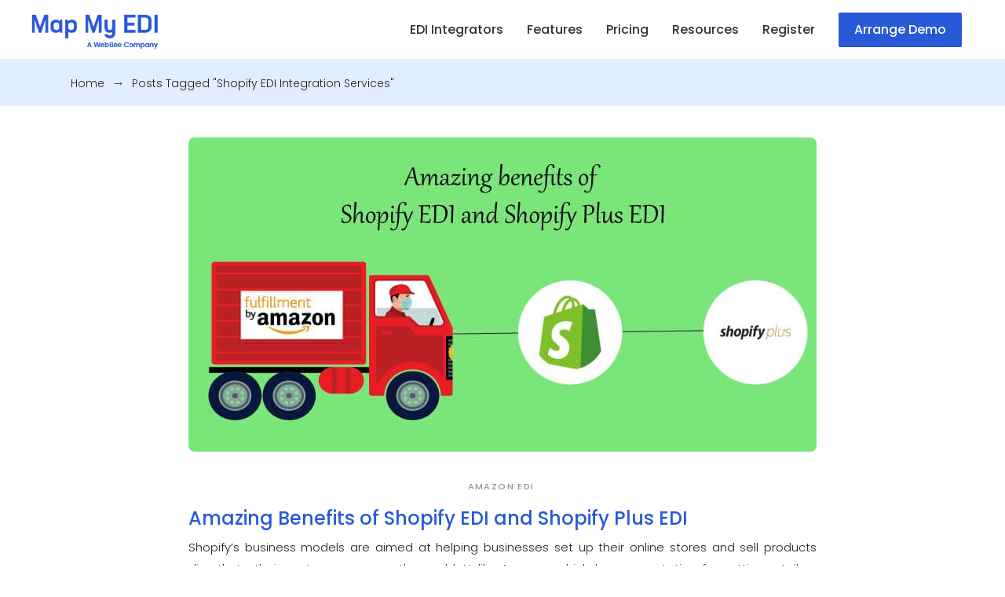

--- FILE ---
content_type: text/html; charset=UTF-8
request_url: https://mapmyedi.com/blog/tag/shopify-edi-integration-services/
body_size: 26503
content:
<!DOCTYPE html>
<html lang="en-US">
<head>


	
		<meta charset="UTF-8"/>
		<link rel="profile" href="http://gmpg.org/xfn/11"/>
		
				<meta name="viewport" content="width=device-width,initial-scale=1,user-scalable=yes">
		<meta name='robots' content='index, follow, max-image-preview:large, max-snippet:-1, max-video-preview:-1' />

	<!-- This site is optimized with the Yoast SEO plugin v21.5 - https://yoast.com/wordpress/plugins/seo/ -->
	<title>shopify EDI integration services Archives - Map My EDI</title>
	<link rel="canonical" href="https://mapmyedi.com/blog/tag/shopify-edi-integration-services/" />
	<meta property="og:locale" content="en_US" />
	<meta property="og:type" content="article" />
	<meta property="og:title" content="shopify EDI integration services Archives - Map My EDI" />
	<meta property="og:url" content="https://mapmyedi.com/blog/tag/shopify-edi-integration-services/" />
	<meta property="og:site_name" content="Map My EDI" />
	<meta property="og:image" content="https://mapmyedi.com/wp-content/uploads/2020/02/mapmyedi_logo.png" />
	<meta property="og:image:width" content="226" />
	<meta property="og:image:height" content="63" />
	<meta property="og:image:type" content="image/png" />
	<meta name="twitter:card" content="summary_large_image" />
	<script type="application/ld+json" class="yoast-schema-graph">{"@context":"https://schema.org","@graph":[{"@type":"CollectionPage","@id":"https://mapmyedi.com/blog/tag/shopify-edi-integration-services/","url":"https://mapmyedi.com/blog/tag/shopify-edi-integration-services/","name":"shopify EDI integration services Archives - Map My EDI","isPartOf":{"@id":"https://mapmyedi.com/#website"},"primaryImageOfPage":{"@id":"https://mapmyedi.com/blog/tag/shopify-edi-integration-services/#primaryimage"},"image":{"@id":"https://mapmyedi.com/blog/tag/shopify-edi-integration-services/#primaryimage"},"thumbnailUrl":"https://mapmyedi.com/wp-content/uploads/2021/03/Amazing-benefits-of-2.jpg","inLanguage":"en-US"},{"@type":"ImageObject","inLanguage":"en-US","@id":"https://mapmyedi.com/blog/tag/shopify-edi-integration-services/#primaryimage","url":"https://mapmyedi.com/wp-content/uploads/2021/03/Amazing-benefits-of-2.jpg","contentUrl":"https://mapmyedi.com/wp-content/uploads/2021/03/Amazing-benefits-of-2.jpg","width":800,"height":400,"caption":"Shopify EDI Integration"},{"@type":"WebSite","@id":"https://mapmyedi.com/#website","url":"https://mapmyedi.com/","name":"Map My EDI","description":"A WebBee Company","publisher":{"@id":"https://mapmyedi.com/#organization"},"potentialAction":[{"@type":"SearchAction","target":{"@type":"EntryPoint","urlTemplate":"https://mapmyedi.com/?s={search_term_string}"},"query-input":"required name=search_term_string"}],"inLanguage":"en-US"},{"@type":"Organization","@id":"https://mapmyedi.com/#organization","name":"Map My EDI","url":"https://mapmyedi.com/","logo":{"@type":"ImageObject","inLanguage":"en-US","@id":"https://mapmyedi.com/#/schema/logo/image/","url":"https://mapmyedi.com/wp-content/uploads/2021/07/MaPMyEDI.png","contentUrl":"https://mapmyedi.com/wp-content/uploads/2021/07/MaPMyEDI.png","width":500,"height":500,"caption":"Map My EDI"},"image":{"@id":"https://mapmyedi.com/#/schema/logo/image/"}}]}</script>
	<!-- / Yoast SEO plugin. -->


<link rel='dns-prefetch' href='//fonts.googleapis.com' />
<link rel="alternate" type="application/rss+xml" title="Map My EDI &raquo; Feed" href="https://mapmyedi.com/feed/" />
<link rel="alternate" type="application/rss+xml" title="Map My EDI &raquo; Comments Feed" href="https://mapmyedi.com/comments/feed/" />
<link rel="alternate" type="application/rss+xml" title="Map My EDI &raquo; shopify EDI integration services Tag Feed" href="https://mapmyedi.com/blog/tag/shopify-edi-integration-services/feed/" />
<script type="text/javascript">
/* <![CDATA[ */
window._wpemojiSettings = {"baseUrl":"https:\/\/s.w.org\/images\/core\/emoji\/14.0.0\/72x72\/","ext":".png","svgUrl":"https:\/\/s.w.org\/images\/core\/emoji\/14.0.0\/svg\/","svgExt":".svg","source":{"concatemoji":"https:\/\/mapmyedi.com\/wp-includes\/js\/wp-emoji-release.min.js?ver=6.4.1"}};
/*! This file is auto-generated */
!function(i,n){var o,s,e;function c(e){try{var t={supportTests:e,timestamp:(new Date).valueOf()};sessionStorage.setItem(o,JSON.stringify(t))}catch(e){}}function p(e,t,n){e.clearRect(0,0,e.canvas.width,e.canvas.height),e.fillText(t,0,0);var t=new Uint32Array(e.getImageData(0,0,e.canvas.width,e.canvas.height).data),r=(e.clearRect(0,0,e.canvas.width,e.canvas.height),e.fillText(n,0,0),new Uint32Array(e.getImageData(0,0,e.canvas.width,e.canvas.height).data));return t.every(function(e,t){return e===r[t]})}function u(e,t,n){switch(t){case"flag":return n(e,"\ud83c\udff3\ufe0f\u200d\u26a7\ufe0f","\ud83c\udff3\ufe0f\u200b\u26a7\ufe0f")?!1:!n(e,"\ud83c\uddfa\ud83c\uddf3","\ud83c\uddfa\u200b\ud83c\uddf3")&&!n(e,"\ud83c\udff4\udb40\udc67\udb40\udc62\udb40\udc65\udb40\udc6e\udb40\udc67\udb40\udc7f","\ud83c\udff4\u200b\udb40\udc67\u200b\udb40\udc62\u200b\udb40\udc65\u200b\udb40\udc6e\u200b\udb40\udc67\u200b\udb40\udc7f");case"emoji":return!n(e,"\ud83e\udef1\ud83c\udffb\u200d\ud83e\udef2\ud83c\udfff","\ud83e\udef1\ud83c\udffb\u200b\ud83e\udef2\ud83c\udfff")}return!1}function f(e,t,n){var r="undefined"!=typeof WorkerGlobalScope&&self instanceof WorkerGlobalScope?new OffscreenCanvas(300,150):i.createElement("canvas"),a=r.getContext("2d",{willReadFrequently:!0}),o=(a.textBaseline="top",a.font="600 32px Arial",{});return e.forEach(function(e){o[e]=t(a,e,n)}),o}function t(e){var t=i.createElement("script");t.src=e,t.defer=!0,i.head.appendChild(t)}"undefined"!=typeof Promise&&(o="wpEmojiSettingsSupports",s=["flag","emoji"],n.supports={everything:!0,everythingExceptFlag:!0},e=new Promise(function(e){i.addEventListener("DOMContentLoaded",e,{once:!0})}),new Promise(function(t){var n=function(){try{var e=JSON.parse(sessionStorage.getItem(o));if("object"==typeof e&&"number"==typeof e.timestamp&&(new Date).valueOf()<e.timestamp+604800&&"object"==typeof e.supportTests)return e.supportTests}catch(e){}return null}();if(!n){if("undefined"!=typeof Worker&&"undefined"!=typeof OffscreenCanvas&&"undefined"!=typeof URL&&URL.createObjectURL&&"undefined"!=typeof Blob)try{var e="postMessage("+f.toString()+"("+[JSON.stringify(s),u.toString(),p.toString()].join(",")+"));",r=new Blob([e],{type:"text/javascript"}),a=new Worker(URL.createObjectURL(r),{name:"wpTestEmojiSupports"});return void(a.onmessage=function(e){c(n=e.data),a.terminate(),t(n)})}catch(e){}c(n=f(s,u,p))}t(n)}).then(function(e){for(var t in e)n.supports[t]=e[t],n.supports.everything=n.supports.everything&&n.supports[t],"flag"!==t&&(n.supports.everythingExceptFlag=n.supports.everythingExceptFlag&&n.supports[t]);n.supports.everythingExceptFlag=n.supports.everythingExceptFlag&&!n.supports.flag,n.DOMReady=!1,n.readyCallback=function(){n.DOMReady=!0}}).then(function(){return e}).then(function(){var e;n.supports.everything||(n.readyCallback(),(e=n.source||{}).concatemoji?t(e.concatemoji):e.wpemoji&&e.twemoji&&(t(e.twemoji),t(e.wpemoji)))}))}((window,document),window._wpemojiSettings);
/* ]]> */
</script>
<style id='wp-emoji-styles-inline-css' type='text/css'>

	img.wp-smiley, img.emoji {
		display: inline !important;
		border: none !important;
		box-shadow: none !important;
		height: 1em !important;
		width: 1em !important;
		margin: 0 0.07em !important;
		vertical-align: -0.1em !important;
		background: none !important;
		padding: 0 !important;
	}
</style>
<link rel='stylesheet' id='wp-block-library-css' href='https://mapmyedi.com/wp-includes/css/dist/block-library/style.min.css?ver=6.4.1' type='text/css' media='all' />
<style id='classic-theme-styles-inline-css' type='text/css'>
/*! This file is auto-generated */
.wp-block-button__link{color:#fff;background-color:#32373c;border-radius:9999px;box-shadow:none;text-decoration:none;padding:calc(.667em + 2px) calc(1.333em + 2px);font-size:1.125em}.wp-block-file__button{background:#32373c;color:#fff;text-decoration:none}
</style>
<style id='global-styles-inline-css' type='text/css'>
body{--wp--preset--color--black: #000000;--wp--preset--color--cyan-bluish-gray: #abb8c3;--wp--preset--color--white: #ffffff;--wp--preset--color--pale-pink: #f78da7;--wp--preset--color--vivid-red: #cf2e2e;--wp--preset--color--luminous-vivid-orange: #ff6900;--wp--preset--color--luminous-vivid-amber: #fcb900;--wp--preset--color--light-green-cyan: #7bdcb5;--wp--preset--color--vivid-green-cyan: #00d084;--wp--preset--color--pale-cyan-blue: #8ed1fc;--wp--preset--color--vivid-cyan-blue: #0693e3;--wp--preset--color--vivid-purple: #9b51e0;--wp--preset--gradient--vivid-cyan-blue-to-vivid-purple: linear-gradient(135deg,rgba(6,147,227,1) 0%,rgb(155,81,224) 100%);--wp--preset--gradient--light-green-cyan-to-vivid-green-cyan: linear-gradient(135deg,rgb(122,220,180) 0%,rgb(0,208,130) 100%);--wp--preset--gradient--luminous-vivid-amber-to-luminous-vivid-orange: linear-gradient(135deg,rgba(252,185,0,1) 0%,rgba(255,105,0,1) 100%);--wp--preset--gradient--luminous-vivid-orange-to-vivid-red: linear-gradient(135deg,rgba(255,105,0,1) 0%,rgb(207,46,46) 100%);--wp--preset--gradient--very-light-gray-to-cyan-bluish-gray: linear-gradient(135deg,rgb(238,238,238) 0%,rgb(169,184,195) 100%);--wp--preset--gradient--cool-to-warm-spectrum: linear-gradient(135deg,rgb(74,234,220) 0%,rgb(151,120,209) 20%,rgb(207,42,186) 40%,rgb(238,44,130) 60%,rgb(251,105,98) 80%,rgb(254,248,76) 100%);--wp--preset--gradient--blush-light-purple: linear-gradient(135deg,rgb(255,206,236) 0%,rgb(152,150,240) 100%);--wp--preset--gradient--blush-bordeaux: linear-gradient(135deg,rgb(254,205,165) 0%,rgb(254,45,45) 50%,rgb(107,0,62) 100%);--wp--preset--gradient--luminous-dusk: linear-gradient(135deg,rgb(255,203,112) 0%,rgb(199,81,192) 50%,rgb(65,88,208) 100%);--wp--preset--gradient--pale-ocean: linear-gradient(135deg,rgb(255,245,203) 0%,rgb(182,227,212) 50%,rgb(51,167,181) 100%);--wp--preset--gradient--electric-grass: linear-gradient(135deg,rgb(202,248,128) 0%,rgb(113,206,126) 100%);--wp--preset--gradient--midnight: linear-gradient(135deg,rgb(2,3,129) 0%,rgb(40,116,252) 100%);--wp--preset--font-size--small: 13px;--wp--preset--font-size--medium: 20px;--wp--preset--font-size--large: 36px;--wp--preset--font-size--x-large: 42px;--wp--preset--spacing--20: 0.44rem;--wp--preset--spacing--30: 0.67rem;--wp--preset--spacing--40: 1rem;--wp--preset--spacing--50: 1.5rem;--wp--preset--spacing--60: 2.25rem;--wp--preset--spacing--70: 3.38rem;--wp--preset--spacing--80: 5.06rem;--wp--preset--shadow--natural: 6px 6px 9px rgba(0, 0, 0, 0.2);--wp--preset--shadow--deep: 12px 12px 50px rgba(0, 0, 0, 0.4);--wp--preset--shadow--sharp: 6px 6px 0px rgba(0, 0, 0, 0.2);--wp--preset--shadow--outlined: 6px 6px 0px -3px rgba(255, 255, 255, 1), 6px 6px rgba(0, 0, 0, 1);--wp--preset--shadow--crisp: 6px 6px 0px rgba(0, 0, 0, 1);}:where(.is-layout-flex){gap: 0.5em;}:where(.is-layout-grid){gap: 0.5em;}body .is-layout-flow > .alignleft{float: left;margin-inline-start: 0;margin-inline-end: 2em;}body .is-layout-flow > .alignright{float: right;margin-inline-start: 2em;margin-inline-end: 0;}body .is-layout-flow > .aligncenter{margin-left: auto !important;margin-right: auto !important;}body .is-layout-constrained > .alignleft{float: left;margin-inline-start: 0;margin-inline-end: 2em;}body .is-layout-constrained > .alignright{float: right;margin-inline-start: 2em;margin-inline-end: 0;}body .is-layout-constrained > .aligncenter{margin-left: auto !important;margin-right: auto !important;}body .is-layout-constrained > :where(:not(.alignleft):not(.alignright):not(.alignfull)){max-width: var(--wp--style--global--content-size);margin-left: auto !important;margin-right: auto !important;}body .is-layout-constrained > .alignwide{max-width: var(--wp--style--global--wide-size);}body .is-layout-flex{display: flex;}body .is-layout-flex{flex-wrap: wrap;align-items: center;}body .is-layout-flex > *{margin: 0;}body .is-layout-grid{display: grid;}body .is-layout-grid > *{margin: 0;}:where(.wp-block-columns.is-layout-flex){gap: 2em;}:where(.wp-block-columns.is-layout-grid){gap: 2em;}:where(.wp-block-post-template.is-layout-flex){gap: 1.25em;}:where(.wp-block-post-template.is-layout-grid){gap: 1.25em;}.has-black-color{color: var(--wp--preset--color--black) !important;}.has-cyan-bluish-gray-color{color: var(--wp--preset--color--cyan-bluish-gray) !important;}.has-white-color{color: var(--wp--preset--color--white) !important;}.has-pale-pink-color{color: var(--wp--preset--color--pale-pink) !important;}.has-vivid-red-color{color: var(--wp--preset--color--vivid-red) !important;}.has-luminous-vivid-orange-color{color: var(--wp--preset--color--luminous-vivid-orange) !important;}.has-luminous-vivid-amber-color{color: var(--wp--preset--color--luminous-vivid-amber) !important;}.has-light-green-cyan-color{color: var(--wp--preset--color--light-green-cyan) !important;}.has-vivid-green-cyan-color{color: var(--wp--preset--color--vivid-green-cyan) !important;}.has-pale-cyan-blue-color{color: var(--wp--preset--color--pale-cyan-blue) !important;}.has-vivid-cyan-blue-color{color: var(--wp--preset--color--vivid-cyan-blue) !important;}.has-vivid-purple-color{color: var(--wp--preset--color--vivid-purple) !important;}.has-black-background-color{background-color: var(--wp--preset--color--black) !important;}.has-cyan-bluish-gray-background-color{background-color: var(--wp--preset--color--cyan-bluish-gray) !important;}.has-white-background-color{background-color: var(--wp--preset--color--white) !important;}.has-pale-pink-background-color{background-color: var(--wp--preset--color--pale-pink) !important;}.has-vivid-red-background-color{background-color: var(--wp--preset--color--vivid-red) !important;}.has-luminous-vivid-orange-background-color{background-color: var(--wp--preset--color--luminous-vivid-orange) !important;}.has-luminous-vivid-amber-background-color{background-color: var(--wp--preset--color--luminous-vivid-amber) !important;}.has-light-green-cyan-background-color{background-color: var(--wp--preset--color--light-green-cyan) !important;}.has-vivid-green-cyan-background-color{background-color: var(--wp--preset--color--vivid-green-cyan) !important;}.has-pale-cyan-blue-background-color{background-color: var(--wp--preset--color--pale-cyan-blue) !important;}.has-vivid-cyan-blue-background-color{background-color: var(--wp--preset--color--vivid-cyan-blue) !important;}.has-vivid-purple-background-color{background-color: var(--wp--preset--color--vivid-purple) !important;}.has-black-border-color{border-color: var(--wp--preset--color--black) !important;}.has-cyan-bluish-gray-border-color{border-color: var(--wp--preset--color--cyan-bluish-gray) !important;}.has-white-border-color{border-color: var(--wp--preset--color--white) !important;}.has-pale-pink-border-color{border-color: var(--wp--preset--color--pale-pink) !important;}.has-vivid-red-border-color{border-color: var(--wp--preset--color--vivid-red) !important;}.has-luminous-vivid-orange-border-color{border-color: var(--wp--preset--color--luminous-vivid-orange) !important;}.has-luminous-vivid-amber-border-color{border-color: var(--wp--preset--color--luminous-vivid-amber) !important;}.has-light-green-cyan-border-color{border-color: var(--wp--preset--color--light-green-cyan) !important;}.has-vivid-green-cyan-border-color{border-color: var(--wp--preset--color--vivid-green-cyan) !important;}.has-pale-cyan-blue-border-color{border-color: var(--wp--preset--color--pale-cyan-blue) !important;}.has-vivid-cyan-blue-border-color{border-color: var(--wp--preset--color--vivid-cyan-blue) !important;}.has-vivid-purple-border-color{border-color: var(--wp--preset--color--vivid-purple) !important;}.has-vivid-cyan-blue-to-vivid-purple-gradient-background{background: var(--wp--preset--gradient--vivid-cyan-blue-to-vivid-purple) !important;}.has-light-green-cyan-to-vivid-green-cyan-gradient-background{background: var(--wp--preset--gradient--light-green-cyan-to-vivid-green-cyan) !important;}.has-luminous-vivid-amber-to-luminous-vivid-orange-gradient-background{background: var(--wp--preset--gradient--luminous-vivid-amber-to-luminous-vivid-orange) !important;}.has-luminous-vivid-orange-to-vivid-red-gradient-background{background: var(--wp--preset--gradient--luminous-vivid-orange-to-vivid-red) !important;}.has-very-light-gray-to-cyan-bluish-gray-gradient-background{background: var(--wp--preset--gradient--very-light-gray-to-cyan-bluish-gray) !important;}.has-cool-to-warm-spectrum-gradient-background{background: var(--wp--preset--gradient--cool-to-warm-spectrum) !important;}.has-blush-light-purple-gradient-background{background: var(--wp--preset--gradient--blush-light-purple) !important;}.has-blush-bordeaux-gradient-background{background: var(--wp--preset--gradient--blush-bordeaux) !important;}.has-luminous-dusk-gradient-background{background: var(--wp--preset--gradient--luminous-dusk) !important;}.has-pale-ocean-gradient-background{background: var(--wp--preset--gradient--pale-ocean) !important;}.has-electric-grass-gradient-background{background: var(--wp--preset--gradient--electric-grass) !important;}.has-midnight-gradient-background{background: var(--wp--preset--gradient--midnight) !important;}.has-small-font-size{font-size: var(--wp--preset--font-size--small) !important;}.has-medium-font-size{font-size: var(--wp--preset--font-size--medium) !important;}.has-large-font-size{font-size: var(--wp--preset--font-size--large) !important;}.has-x-large-font-size{font-size: var(--wp--preset--font-size--x-large) !important;}
.wp-block-navigation a:where(:not(.wp-element-button)){color: inherit;}
:where(.wp-block-post-template.is-layout-flex){gap: 1.25em;}:where(.wp-block-post-template.is-layout-grid){gap: 1.25em;}
:where(.wp-block-columns.is-layout-flex){gap: 2em;}:where(.wp-block-columns.is-layout-grid){gap: 2em;}
.wp-block-pullquote{font-size: 1.5em;line-height: 1.6;}
</style>
<link rel='stylesheet' id='contact-form-7-css' href='https://mapmyedi.com/wp-content/plugins/contact-form-7/includes/css/styles.css?ver=5.8.3' type='text/css' media='all' />
<link rel='stylesheet' id='rs-plugin-settings-css' href='https://mapmyedi.com/wp-content/plugins/revslider/public/assets/css/settings.css?ver=5.4.8.3' type='text/css' media='all' />
<style id='rs-plugin-settings-inline-css' type='text/css'>
#rs-demo-id {}
</style>
<link rel='stylesheet' id='foton-mikado-default-style-css' href='https://mapmyedi.com/wp-content/themes/foton/style.css?ver=6.4.1' type='text/css' media='all' />
<link rel='stylesheet' id='foton-mikado-modules-css' href='https://mapmyedi.com/wp-content/themes/foton/assets/css/modules.min.css?ver=6.4.1' type='text/css' media='all' />
<link rel='stylesheet' id='foton-mikado-dripicons-css' href='https://mapmyedi.com/wp-content/themes/foton/framework/lib/icons-pack/dripicons/dripicons.css?ver=6.4.1' type='text/css' media='all' />
<link rel='stylesheet' id='foton-mikado-font_elegant-css' href='https://mapmyedi.com/wp-content/themes/foton/framework/lib/icons-pack/elegant-icons/style.min.css?ver=6.4.1' type='text/css' media='all' />
<link rel='stylesheet' id='foton-mikado-font_awesome-css' href='https://mapmyedi.com/wp-content/themes/foton/framework/lib/icons-pack/font-awesome/css/fontawesome-all.min.css?ver=6.4.1' type='text/css' media='all' />
<link rel='stylesheet' id='foton-mikado-ion_icons-css' href='https://mapmyedi.com/wp-content/themes/foton/framework/lib/icons-pack/ion-icons/css/ionicons.min.css?ver=6.4.1' type='text/css' media='all' />
<link rel='stylesheet' id='foton-mikado-linea_icons-css' href='https://mapmyedi.com/wp-content/themes/foton/framework/lib/icons-pack/linea-icons/style.css?ver=6.4.1' type='text/css' media='all' />
<link rel='stylesheet' id='foton-mikado-linear_icons-css' href='https://mapmyedi.com/wp-content/themes/foton/framework/lib/icons-pack/linear-icons/style.css?ver=6.4.1' type='text/css' media='all' />
<link rel='stylesheet' id='foton-mikado-simple_line_icons-css' href='https://mapmyedi.com/wp-content/themes/foton/framework/lib/icons-pack/simple-line-icons/simple-line-icons.css?ver=6.4.1' type='text/css' media='all' />
<link rel='stylesheet' id='mediaelement-css' href='https://mapmyedi.com/wp-includes/js/mediaelement/mediaelementplayer-legacy.min.css?ver=4.2.17' type='text/css' media='all' />
<link rel='stylesheet' id='wp-mediaelement-css' href='https://mapmyedi.com/wp-includes/js/mediaelement/wp-mediaelement.min.css?ver=6.4.1' type='text/css' media='all' />
<link rel='stylesheet' id='foton-mikado-style-dynamic-css' href='https://mapmyedi.com/wp-content/themes/foton/assets/css/style_dynamic.css?ver=1700548485' type='text/css' media='all' />
<link rel='stylesheet' id='foton-mikado-modules-responsive-css' href='https://mapmyedi.com/wp-content/themes/foton/assets/css/modules-responsive.min.css?ver=6.4.1' type='text/css' media='all' />
<link rel='stylesheet' id='foton-mikado-style-dynamic-responsive-css' href='https://mapmyedi.com/wp-content/themes/foton/assets/css/style_dynamic_responsive.css?ver=1700548485' type='text/css' media='all' />
<link crossorigin="anonymous" rel='stylesheet' id='foton-mikado-google-fonts-css' href='https://fonts.googleapis.com/css?family=Poppins%3A300%2C500%7CNunito%3A300%2C500&#038;subset=latin-ext&#038;ver=1.0.0' type='text/css' media='all' />
<script type="text/javascript" src="https://mapmyedi.com/wp-includes/js/jquery/jquery.min.js?ver=3.7.1" id="jquery-core-js"></script>
<script type="text/javascript" src="https://mapmyedi.com/wp-includes/js/jquery/jquery-migrate.min.js?ver=3.4.1" id="jquery-migrate-js"></script>
<script type="text/javascript" src="https://mapmyedi.com/wp-content/plugins/revslider/public/assets/js/jquery.themepunch.tools.min.js?ver=5.4.8.3" id="tp-tools-js"></script>
<script type="text/javascript" src="https://mapmyedi.com/wp-content/plugins/revslider/public/assets/js/jquery.themepunch.revolution.min.js?ver=5.4.8.3" id="revmin-js"></script>
<link rel="https://api.w.org/" href="https://mapmyedi.com/wp-json/" /><link rel="alternate" type="application/json" href="https://mapmyedi.com/wp-json/wp/v2/tags/202" /><link rel="EditURI" type="application/rsd+xml" title="RSD" href="https://mapmyedi.com/xmlrpc.php?rsd" />
<meta name="generator" content="WordPress 6.4.1" />
<meta name="generator" content="Elementor 3.17.3; features: e_dom_optimization, e_optimized_assets_loading, e_optimized_css_loading, additional_custom_breakpoints, block_editor_assets_optimize, e_image_loading_optimization; settings: css_print_method-external, google_font-enabled, font_display-swap">
<style type="text/css">.recentcomments a{display:inline !important;padding:0 !important;margin:0 !important;}</style><meta name="generator" content="Powered by WPBakery Page Builder - drag and drop page builder for WordPress."/>
<!--[if lte IE 9]><link rel="stylesheet" type="text/css" href="https://mapmyedi.com/wp-content/plugins/js_composer/assets/css/vc_lte_ie9.min.css" media="screen"><![endif]--><!-- There is no amphtml version available for this URL. --><meta name="generator" content="Powered by Slider Revolution 5.4.8.3 - responsive, Mobile-Friendly Slider Plugin for WordPress with comfortable drag and drop interface." />
<link rel="icon" href="https://mapmyedi.com/wp-content/uploads/2020/03/cropped-favicon-1-32x32.png" sizes="32x32" />
<link rel="icon" href="https://mapmyedi.com/wp-content/uploads/2020/03/cropped-favicon-1-192x192.png" sizes="192x192" />
<link rel="apple-touch-icon" href="https://mapmyedi.com/wp-content/uploads/2020/03/cropped-favicon-1-180x180.png" />
<meta name="msapplication-TileImage" content="https://mapmyedi.com/wp-content/uploads/2020/03/cropped-favicon-1-270x270.png" />
<script type="text/javascript">function setREVStartSize(e){									
						try{ e.c=jQuery(e.c);var i=jQuery(window).width(),t=9999,r=0,n=0,l=0,f=0,s=0,h=0;
							if(e.responsiveLevels&&(jQuery.each(e.responsiveLevels,function(e,f){f>i&&(t=r=f,l=e),i>f&&f>r&&(r=f,n=e)}),t>r&&(l=n)),f=e.gridheight[l]||e.gridheight[0]||e.gridheight,s=e.gridwidth[l]||e.gridwidth[0]||e.gridwidth,h=i/s,h=h>1?1:h,f=Math.round(h*f),"fullscreen"==e.sliderLayout){var u=(e.c.width(),jQuery(window).height());if(void 0!=e.fullScreenOffsetContainer){var c=e.fullScreenOffsetContainer.split(",");if (c) jQuery.each(c,function(e,i){u=jQuery(i).length>0?u-jQuery(i).outerHeight(!0):u}),e.fullScreenOffset.split("%").length>1&&void 0!=e.fullScreenOffset&&e.fullScreenOffset.length>0?u-=jQuery(window).height()*parseInt(e.fullScreenOffset,0)/100:void 0!=e.fullScreenOffset&&e.fullScreenOffset.length>0&&(u-=parseInt(e.fullScreenOffset,0))}f=u}else void 0!=e.minHeight&&f<e.minHeight&&(f=e.minHeight);e.c.closest(".rev_slider_wrapper").css({height:f})					
						}catch(d){console.log("Failure at Presize of Slider:"+d)}						
					};</script>
		<style type="text/css" id="wp-custom-css">
			.mkdf-content-inner .mkdf-title-holder {
    background-color: #e2eeff;
}
.mkdf-title-holder .mkdf-title-wrapper {
    height: 60px !important;
}
.mkdf-position-left .mkdf-logo-wrapper img.mkdf-dark-logo {
    opacity: 1 !important;
    transform: inherit;
}

.mkdf-normal-logo { display: none !important; }
.mkdf-light-logo { display: none !important; }

.mkdf-search-page-holder { padding-top: 3%; }
.mkdf-search-page-holder .mkdf-search-page-form .mkdf-form-holder { border-bottom: 1px solid #9c9c9c; }
.mkdf-search-page-holder .mkdf-search-page-form .mkdf-search-label { font-size: 16px; }
.mkdf-search-page-holder article { border-bottom: 1px solid #494949; }
.mkdf-search-page-holder article .mkdf-post-title-area .mkdf-post-title-area-inner .mkdf-post-excerpt {
    color: #000;
    font-size: 18px;
}
h2.mkdf-search-title { font-size: 28px; }
.mkdf-post-text p { text-align: justify !important; line-height: 27px !important; }
.mkdf-blog-like {
    margin-left: 5px !important;
}
.mkdf-post-text-main h3.entry-title { font-size: 28px; }
.mkdf-post-text-main h2 { font-size: 24px; }
.mkdf-post-text-main h3 { font-size: 24px; }
.mkdf-side-menu {
    padding: 4.5% 42px 16px !important;
}
.mkdf-footer-top-holder .mkdf-footer-top-inner.mkdf-grid {
    padding: 50px 0px !important;
}
.hs-form-field {
    width: 50%;
    display: inline-block;
    padding: 5px;
}

.hs_message.hs-message.hs-fieldtype-textarea.field.hs-form-field {
    width: 100%;
}


.mkdf-top-bar>.mkdf-vertical-align-containers {padding: 0 40px;background: #2859d7;}
.mkdf-top-bar .widget p {margin: 0;font-size: 16px;font-weight: 500;}
.mkdf-page-header .mkdf-menu-area .mkdf-logo-wrapper a {max-height: 120px;min-height: 40px;}
a.mkdf-side-menu-button-opener.mkdf-icon-has-hover.mkdf-side-menu-button-opener-svg-path {color: #2859d7 !important;}
a.mkdf-close-side-menu.mkdf-close-side-menu-svg-path {color: #2859d7;}
.mkdf-main-menu>ul>li>a{
	padding:0px 10px;
}
.mkdf-main-menu>ul>li>a>span.item_outer .item_text {position: relative;display: inline-block;vertical-align: top;color: #333;letter-spacing: 0px;font-size: 16px;text-transform: capitalize;}
.category_heading_1 h3 {color: #2859d7;font-weight: 500;font-size: 36px;letter-spacing: 1px;}
.mkdf-section-title-holder .mkdf-st-text {display: block;margin: 14px 0 0;font-weight: 300;font-family: Poppins,sans-serif;color: #000;line-height: 24px;margin-top: 5px;}
.mkdf-btn.mkdf-btn-simple {color: #2859d7;}.mkdf-btn, .mkdf-btn.mkdf-btn-simple .mkdf-btn-text {display: inline-block;vertical-align: middle;text-transform: capitalize;letter-spacing: 0px;font-size: 16px;color: inherit;}
.mkdf-btn.mkdf-btn-icon>span:not(.mkdf-btn-text) {margin-left: -1px;color: inherit;font-weight: 600;line-height: 0;display: inline-block;margin-top: 3px;}
.integrations_section {display: inline-block;width: 100%;margin-top: 25px;}
.cat_list {float: left;width: 20%;text-align: center;border: 1px solid #2859d7;padding: 15px 0;box-sizing: border-box;font-family: Poppins,sans-serif;}
.cat_list a {color: #2859d7;position: relative;display: inline-block;width: 100%;padding: 0 15px;box-sizing: border-box;font-weight: 500;}
.integrations_section span.mkdf-icon-font-elegant.arrow_right {margin-top: 15px;position: absolute;top: -10px;margin-left: 3px;}
.integrations_section span.mkdf-icon-font-elegant.arrow_right {margin-top: 15px;position: absolute;top: -8px;margin-left: 3px;font-weight: 600;}
.cat_list_2 {float: left;width: 50%;text-align: center;border: 1px solid #2859d7;padding: 15px 0;box-sizing: border-box;font-family: Poppins,sans-serif;margin-top: -10px;}
.cat_list_2 a {color: #2859d7;position: relative;display: inline-block;width: 100%;padding: 0 15px;box-sizing: border-box;font-weight: 500;}
.integrations_section ~ .integrations_section {margin-top: 0;}
.col_sm_4_heading_1 {font-family: Poppins,sans-serif;font-size: 38px;text-transform: uppercase;font-weight: 600;letter-spacing: 4px;margin-top: 70px;margin-bottom: 15px;text-align: center;position: relative;color: #000000;background: #FFFFFF;text-shadow: 2px 2px 0 #bcbcbc, 4px 4px 0 #9c9c9c;}
.col_sm_4_heading_2 {font-family: Poppins,sans-serif;font-size: 20px;line-height: 30px;margin-top: 10px;color: #000;font-weight: 300;text-align: center;}
.cat_left_img_sec {float: left;margin-right: 10px;}
.cat_title_col_3 {font-family: Poppins,sans-serif;font-size: 22px;font-weight: 500;color: #2859d7;}
.cat_title_col_3 a {color: #2859d7;text-decoration: underline;}
.cat_content_col_3 {font-family: Poppins,sans-serif;line-height: 22px;font-size: 15px;color: #000;display: -webkit-box;text-overflow: ellipsis;overflow: hidden;-webkit-box-orient: vertical;-webkit-line-clamp: 4;}
.cat_left_img_sec img {border-radius: 50%;-webkit-box-shadow: 0px 2px 3px 0px rgba(0,0,0,0.5);-moz-box-shadow: 0px 2px 3px 0px rgba(0,0,0,0.5);box-shadow: 0px 2px 3px 0px rgba(0,0,0,0.5);}
div#media_image-2 {width: 70%;margin-bottom: 15px;}
.form_heading {font-size: 30px;font-family: Poppins,sans-serif;text-align: center;color: #000;font-weight: 500;line-height: 36px;}
.form_content {font-family: Poppins,sans-serif;text-align: center;font-size: 20px;color: #000;margin-top: 10px;}
.mkdf-footer-top-holder {background: #1041be !important;}
.mkdf-footer-bottom-holder {background-color: #042e9a !important;}
.footer_copyright {font-family: Poppins,sans-serif;font-size: 14px;letter-spacing: 1px;}
.footer_col_1_content {font-family: Poppins,sans-serif;font-size: 14px;}
.list-unstyled {font-family: Poppins,sans-serif;}
.list-unstyled li {margin-bottom: 1px !important;font-size: 15px;letter-spacing: 1px;}
.mkdf-page-footer .widget .mkdf-widget-title {color: #fff;margin: 9px 0 10px;font-size: 20px;letter-spacing: 1px;font-weight: 500;}
.mkdf-page-footer .widget a:hover {color: #0bfff4;}
form.wpcf7-form {max-width: 600px;margin: 0 auto;padding: 40px;background: #fff;margin-top: 20px;width: 100%;background: rgba(255,255,255,0.8);}
form.wpcf7-form label {font-family: Poppins,sans-serif;color: #000;font-size: 14px;font-weight: 500;text-transform: capitalize;}
textarea.wpcf7-form-control.wpcf7-textarea {height: 90px;border-radius: 0;border: 1px solid #999;background: rgba(255,255,255,0.7);color: #222;text-transform: capitalize;}
input.wpcf7-form-control.wpcf7-text {border-radius: 0;border: 1px solid #999;padding: 10px 30px;background: rgba(255,255,255,0.7);color: #222;text-transform: capitalize;}
input.wpcf7-form-control.wpcf7-submit {font-size: 14px;width: 130px;border-radius: 2px;}
.mkdf-main-menu ul li a {line-height: 24px;color: #000;text-transform: capitalize;font-family: Poppins,sans-serif;font-weight: 400;font-size: 15px;}
.mkdf-drop-down .narrow .second .inner ul {border-radius: 0;}
.mkdf-drop-down .second {box-shadow: none;}
.mkdf-drop-down .narrow .second .inner ul li ul {box-shadow: none;left: calc(100% - 0px);top: -24px;}
.mkdf-drop-down .narrow .second .inner ul li {width: 270px;}
.mkdf-drop-down .narrow .second .inner ul li ul li ul {border-radius: 0;}
.mkdf-drop-down .second {box-shadow: none;}
.mkdf-drop-down .narrow .second .inner ul li ul li ul {box-shadow: none;left: calc(100% - 0px);top: -24px;}
.mkdf-drop-down .narrow .second .inner ul li ul li ul {width: 270px;}
.inner_page_heading_1 {font-family: Poppins,sans-serif;font-size: 22px;color: #2859d7;letter-spacing: 0.5px;margin-top: 40px;margin-bottom: 10px;}
.page_content_sec p {font-family: Poppins,sans-serif;color: #000;text-align: justify;line-height: 22px;}
.page_content_sec ul {padding: 0;margin: 0;}
.page_content_sec ul li {list-style: none;font-family: Poppins,sans-serif;font-size: 15px;color: #000;position: relative;padding-left: 20px;width: 48%;display: inline-block;}
.page_content_sec ul li:before {content: '→';left: 0;position: absolute;font-weight: bold;font-size: 13px;}
.mkdf-title-holder.mkdf-standard-type .mkdf-page-title {margin: 0;font-size: 28px;font-weight: 400;color: #ffffff;}
.mkdf-title-holder.mkdf-standard-type.mkdf-title-va-window-top {height: 90px !important;background-color: #2859d7 !important;}
.page_content_sec p span {font-weight: 600;color: #000;letter-spacing: 0px;}
.page_content_sec ul.parent_child_list li {width: 100%;}
.parent_child_list li ul li {position: relative;padding-left: 20px;}
.parent_child_list li ul li:before {content: '';width: 10px;height: 10px;background: #b3bfde;position: absolute;top: 7px;left: 0;border-radius: 50%;border: 2px solid #08297d;}
.inner_page_large_heading_1 {font-family: Poppins,sans-serif;font-size: 26px;color: #2859d7;letter-spacing: 0;margin-top: 40px;font-weight: 400;}
.faq_question {font-family: Poppins,sans-serif;font-size: 17px;font-weight: 400;color: #000;position: relative;padding: 10px 15px;border: 1px solid #ccc;margin-top: -1px;cursor: pointer;}
.faq_question:before {content: '+';position: absolute;right: 15px;}
.faq_question.showHide:before {content: '-';position: absolute;right: 15px;}
.faq_content {border: 1px solid #ccc;padding: 10px 15px;margin-top: -1px;display:none;border-top: 0;}
.faq_question.showHide {color: #2859d7;}
.mkdf-side-menu {padding: 5.8% 42px 16px;color: #000;font-weight: 600;font-size: 16px;}
.after_banner_heading {font-family: Poppins,sans-serif;text-align: center;font-size: 28px;font-weight: 400;color: #2859d7;margin-top: 30px;}
p.mkdf-st-text {display: -webkit-box !important;text-overflow: ellipsis;overflow: hidden;-webkit-box-orient: vertical;-webkit-line-clamp: 3;}
form.wpcf7-form.cf7_custom_style_3 {padding: 0;margin: 0;}
.cat_title_col_3 a.edi_integration_link {display: inline-block;margin-top: 15px;}
.main_title_1 {font-size: 28px;font-weight: 600;color: #000;margin-top: 30px;}
.inner_page_multi_col_heading_1 {font-size: 20px;font-weight: 300;color: #1041be;font-family: Poppins,sans-serif;}
.page_content_sec_col_2 p {font-family: Poppins,sans-serif;color: #222;line-height: 22px;font-size: 16px;margin-top: 4px;}
.icon_on_inner_page img {max-width: 110px;opacity: 0.9;}
.list_item {margin: 0;}
.list_item li {list-style: none;line-height: 23px;padding-left: 20px;position: relative;color: #000;}
.list_item li:before {content: '';width: 8px;height: 8px;background: #96b1f7;position: absolute;left: 2px;top: 5px;border-radius: 25px;border: 2px solid #687db3;}
.large_content {font-size: 22px;font-family: Poppins,sans-serif;color: #616775;margin-top: 20px;font-weight: 300;text-transform: capitalize;}
.large_content_heading {font-family: Poppins,sans-serif;font-size: 24px;font-weight: 500;color: #000;margin-top: 10px;}
.mkdf-vertical-align-containers .mkdf-position-center {left: auto;}
.cf7_custom_style_3 input.wpcf7-form-control.wpcf7-submit {padding-left: 0;padding-right: 0;text-align: center;width: 150px;}
input.wpcf7-form-control.wpcf7-text {padding: 10px 15px;}
.cf7_custom_style_3 textarea.wpcf7-form-control.wpcf7-textarea {padding-left: 15px;}
.mkdf-page-header a img {width: 162px;height: auto;}a.tel {color: #fff !important;}
a.tel:hover {color: #fff !important;}
.page_content_sec {font-family: Poppins,sans-serif;font-size: 15px;color: #000;}
.page_content_sec ul a {font-family: Poppins,sans-serif;font-size: 15px;color: #000;}
@media only screen and (max-width: 568px) and (min-width: 320px) {
div#media_image-2 img{max-width: 150px !important;}
.mkdf-page-footer .widget .mkdf-widget-title {font-size: 19px;}
#mkdf-back-to-top {bottom: 140px;right: 30px;}	
.vc_custom_1597150316511, .vc_custom_1597157049535, .vc_custom_1597928142065, .vc_custom_1597157303234, .vc_custom_1597157463545, .vc_custom_1597928959602, .vc_custom_1597929062653,
.vc_custom_1597929093297 {margin-top: 20px !important;}
.page_content_sec ul.parent_child_list li {margin: 10px 0;}
.page-id-8884 .page_content_sec {margin-bottom: 0;}
.page-id-8884 h4.inner_page_heading_1 {margin-top: 15px;}
.page-id-8884 .vc_custom_1581496406987 {margin-bottom: 40px !important;}
.page-id-8884 .vc_custom_1581496216685 {margin: 40px 0 40px 0 !important;}
.page-id-8884 .vc_custom_1581496178073 {margin-bottom: 40px !important;}
.page-id-8485 h1.inner_page_heading_1 {margin-top: 0;}
.page-id-8734 h1.after_banner_heading {padding: 0;}
.inner_page_multi_col_heading_1 {font-size: 19px;}
.page_content_sec_col_2 p {text-align: justify;}
.page-id-1371 .vc_row.wpb_row.vc_row-fluid.vc_custom_1580737022402 {padding: 30px 0 30px 0!important;}
.page_content_sec ul li {text-align: justify;}
a.vc_general.vc_btn3.vc_btn3-size-md.vc_btn3-shape-rounded.vc_btn3-style-outline.vc_btn3-icon-left.vc_btn3-color-primary {font-size: 15px;font-weight: 600;width: 140px;}
.vc_btn3-container.ask.wpb_animate_when_almost_visible.wpb_fadeInDown.fadeInDown.vc_btn3-center.wpb_start_animation.animated {margin: 20px 0 10px 0 !important;}
.page_content_sec ul li { width: 95% !important; }	
.cat_list {width: 100%;margin-top: -1px;}
.cat_list_2 {width: 100%;margin-top: -1px;}
form.wpcf7-form {max-width: fit-content;width: 100%;padding: 20px;}
.vc_row.wpb_row.vc_row-fluid.vc_custom_1579616756913.vc_row-has-fill .mkdf-row-grid-section {width: 100%;padding: 0 15px;box-sizing: border-box;}
.cat_left_img_sec {float: none;margin-right: 10px;text-align: center !important;margin-bottom: 20px !important;margin-top: 20px;}
.cat_title_col_3 {text-align: center;margin-bottom: 5px;}
.cat_content_col_3 {text-align: center;}
.form_heading {font-size: 21px;}
.form_content {font-size: 15px;font-weight: 400;}
.category_heading_1 h3 {font-size: 28px;}
.mkdf-row-grid-section-wrapper .mkdf-row-grid-section {width: 100%;padding: 0 15px;box-sizing: border-box;}
.page_content_sec ul li {width: 100%;}.mkdf-title-holder.mkdf-standard-type .mkdf-page-title {font-size: 20px;}
.mkdf-container-inner {width: 100%;padding: 0 20px;}
.mkdf-page-footer .mkdf-footer-top-holder .mkdf-footer-top-inner.mkdf-grid {padding: 50px 0 60px;width: 100%;padding-left: 20px;padding-right: 20px;}
}

.sub_cat_tab {margin: 24px auto 10px auto !important;width: 68%;}
.title_link h3 a {color: #fff !important;text-decoration: none !important;}
.page_content_sec_col_2 h3 {font-size: 24px;color: #2859d7;font-weight: 400;}
.large_content b {font-weight: 400;color: #333;}
.page_content_sec {margin-bottom: 40px;}
.mkdf-container-inner.clearfix {padding-bottom: 0 !IMPORTANT;}
h2.wpb_heading.wpb_singleimage_heading {display: none;}
.page-template.page-template-full-width.page-template-full-width-php.page.page-id-1371 h4 {font-size: 18px;}
div#banner_on_mobile {display: none;}
.blog .mkdf-blog-holder article {width: 33.33%;display: inline-block;float: left;padding: 0 15px;min-height: 476px;}
.blog h3.entry-title.mkdf-post-title {font-size: 18px!important;color: #2859d7;font-weight: 400;font-family: Poppins,sans-serif;line-height: 24px;}
.blog .mkdf-post-excerpt-holder p.mkdf-post-excerpt {font-family: Poppins,sans-serif;color: #222;line-height: 22px;font-size: 16px;}
.blog .mkdf-post-info-top a {font-family: Poppins,sans-serif;line-height: 14px;font-size: 11px;margin-top: 4px;letter-spacing: 0px;}
article.post.type-post.status-publish.format-standard.has-post-thumbnail h3.entry-title.mkdf-post-title {font-size: 24px;color: #2859d7;font-weight: 400;font-family: Poppins,sans-serif;line-height: 24px;}
article.post.type-post.status-publish.format-standard.has-post-thumbnail .mkdf-post-text-main p {font-family: Poppins,sans-serif;color: #222;line-height: 26px;font-size: 16px;text-align: justify; display: block !important;}
article.post.type-post.status-publish.format-standard.has-post-thumbnail .mkdf-post-text-main h3 {font-size: 24px;color: #2859d7;font-weight: 400;font-family: Poppins,sans-serif;line-height: 24px;}
article.post.type-post.status-publish.format-standard.has-post-thumbnail h2 {font-size: 18px;color: #2859d7;font-weight: 400;font-family: Poppins,sans-serif;line-height: 24px;}
article.post.type-post.status-publish.format-standard.has-post-thumbnail .mkdf-post-text-main ul a {font-family: Poppins,sans-serif;color: #222;line-height: 24px;font-size: 16px;font-weight: 300!important;}
article.post.type-post.status-publish.format-standard.has-post-thumbnail .mkdf-post-text-main li {font-family: Poppins,sans-serif;color: #222;line-height: 26px;font-size: 16px;margin: 16px 0;text-align: justify;font-weight: 300!important;}
article.post.type-post.status-publish.format-standard.has-post-thumbnail .mkdf-post-text-main li span{font-weight: 300!important;}
article.post.type-post.status-publish.format-standard.has-post-thumbnail .mkdf-post-text-main p span {font-weight: 300!important;}
.mkdf-blog-holder article {text-align: center;}
.mkdf-page-content-holder.mkdf-grid-col-12 .mkdf-blog-holder article .mkdf-post-text {width: 100%;max-width: 800px;}
article.post.type-post.status-publish.format-standard.has-post-thumbnail .mkdf-post-text-main h4 {text-align: left;}
article.post.type-post.status-publish.format-standard.has-post-thumbnail .mkdf-post-text-main h1 {font-size: 24px;text-align: left;font-weight: 500;}
.mkdf-post-read-more-button {text-align: left;}
article.post.type-post.status-publish.format-standard.has-post-thumbnail .mkdf-post-text-main p {text-align: left;font-size: 15px;height: auto;display: -webkit-box;text-overflow: ellipsis;overflow: hidden;-webkit-box-orient: vertical;-webkit-line-clamp: 2;line-height: 22PX;}
.mkdf-post-text-inner>div {margin-bottom: 15px;}
article.post.type-post.status-publish.format-standard.has-post-thumbnail .mkdf-post-text-main h4 b {font-weight: 500;}
.mkdf-post-text-main h3 {text-align: left;}
article.post.type-post.status-publish.format-standard.has-post-thumbnail h2 {text-align: left;margin-bottom: 0;}
article.post.type-post.status-publish.format-standard.has-post-thumbnail h2 b {font-weight: 500;font-size: 20px;}
article.post.type-post.status-publish.format-standard.has-post-thumbnail .mkdf-post-text-main h3 b {font-size: 20px;font-weight: 500;}
.mkdf-page-content-holder.mkdf-grid-col-12 article.post.type-post.status-publish.format-standard.has-post-thumbnail .mkdf-post-text-main p {height: 46px;overflow: hidden;margin-bottom: 22px;display: block;}
span.mkdf-delimiter {position: relative;opacity: 1;width: 35px;display: block;color: #e2eeff !important;}
span.mkdf-delimiter:after {content: '\2192';position: absolute;top: -1px;left: 9px;opacity: 1;color: #555 !important;font-size: 17px;}
.mkdf-title-holder.mkdf-breadcrumbs-type .mkdf-breadcrumbs {text-transform: capitalize;letter-spacing: 0;color: #222;font-weight: 300;}
.mkdf-title-holder {height: 60px !important;}

@media only screen and (max-width: 480px) and (min-width: 320px){
.sub_cat_tab {width: 100%;margin: 50px auto 10px auto !important;}
.sub_cat_tab a {margin: 0 0 15px 0 !important;padding: 8px 16px;font-size: 14px;width: 100%;text-align: center;}
.sub_cat_tab a:last-child {margin: 0 !important;}
}
@media only screen and (max-width: 767px) and (min-width: 481px){
.sub_cat_tab {width: 100%;margin: 50px auto 10px auto !important;}
.sub_cat_tab a {margin: 0 0 15px 0 !important;padding: 8px 16px;font-size: 14px;width: 100%;text-align: center;}
.sub_cat_tab a:last-child {margin: 0 !important;}
}

@media only screen and (max-width: 1368px) and (min-width: 767px){
	.hide-on-phone{
		display:none;
	}
	.mobile-full{
		width:100%;
	}
}
@media only screen and (max-width: 768px){
		.mkdf-si-inner img.attachment-thumbnail.size-thumbnail {
    margin: 0px auto;
}
	.blog article {
    width: 100% !important;
}
	.mobile-image .mkdf-si-inner picture img {
    margin: auto;
}
.page_content_sec p {
    text-align: justify !important;
}
.tp-bgimg.defaultimg {
    background-size: cover !important;
}	
	.mkdf-page-footer .mkdf-footer-top-holder .mkdf-footer-top-inner.mkdf-grid { padding: 50px 20px !important; }	
.sub_cat_tab {width: 100%;margin: 50px auto 10px auto !important;}
.sub_cat_tab a {margin: 0 0 15px 0 !important;padding: 8px 16px;font-size: 14px;width: 100%;text-align: center;}
.sub_cat_tab a:last-child {margin: 0 !important;}
img.attachment-thumbnail.size-thumbnail.lazyloaded {margin: 0 auto;}
.mkdf-eh-item-content {text-align: center;}
.mkdf-section-title-holder.mkdf-st-standard.mkdf-st-title-left.mkdf-st-normal-space {text-align: center;}
.cat_left_img_sec {width: 100% !important;}
img.vc_single_image-img.attachment-thumbnail.ls-is-cached.lazyloaded {margin: 0 auto;}
.cat_right_content_sec {float: none;width: 100% !important;}
.mkdf-mobile-header .mkdf-grid {width: 93%;padding: 0 15px;}
.vc_btn3-container.wpb_animate_when_almost_visible.wpb_fadeInDown.fadeInDown.vc_btn3-center.wpb_start_animation.animated {margin: 20px 0 !important;width: 100%;}
.vc_btn3.vc_btn3-color-primary.vc_btn3-style-outline {padding: 15px 0 !important;}
.vc_btn3.vc_btn3-color-primary.vc_btn3-style-outline i {display: none;}
.vc_btn3.vc_btn3-color-primary.vc_btn3-style-outline {width: 170px;text-align: center;}
img.image.wp-image-8368.attachment-full.size-full.ls-is-cached.lazyloaded {max-width: 200px !important;}
}
@media only screen and (max-width: 1024px) and (min-width: 768px) and (orientation: landscape){
.sub_cat_tab {margin: 24px auto 10px auto !important;width: 96%;}
.vc_btn3-container.ask.wpb_animate_when_almost_visible.wpb_fadeInDown.fadeInDown.vc_btn3-center.wpb_start_animation.animated {margin: 0;margin-left: 35px;}
.vc_btn3-container.wpb_animate_when_almost_visible.wpb_fadeInDown.fadeInDown.vc_btn3-center.wpb_start_animation.animated {margin: 50px 10px !important;}
h4.inner_page_heading_1 {letter-spacing: 0;height: 50px;}
h1.after_banner_heading {font-size: 22px;padding-left: 25px;padding-right: 25px;}
.cat_right_content_sec {width: 100% !important;}
.cat_title_col_3 a.edi_integration_link {font-size: 18px;}
.cat_title_col_3 a {font-size: 18px;margin-top: 15px;display: inline-block;}
}
@media only screen and (max-width: 568px) and (min-width: 320px){

.tp-bgimg.defaultimg {background-size: contain !important;height: 150px !important;}
div#rev_slider_6_1_forcefullwidth {height: 150px !important;}
div#rev_slider_6_1_wrapper {height: 150px !important;}
h1.after_banner_heading {margin-top: 0;font-size: 20px;padding: 0 25px;line-height: 26px; margin-top:20px}
.col_sm_4_heading_2 {font-size: 16px;line-height: 24px;}
.cat_title_col_3 {font-size: 20px !important;}
.inner_page_heading_1 {font-size: 18px;letter-spacing: 0;font-weight: 500;}
.page_content_sec_col_2 h3 {font-size: 18px;color: #2859d7;font-weight: 400;margin-bottom: 5px;line-height: 25px;}
.vc_single_image-wrapper.vc_box_border.vc_box_border_grey {margin-bottom: 20px;}
.vc_row.wpb_row.vc_row-fluid.vc_custom_1580899120128 {margin-top: 0 !important;}
.vc_column-inner.vc_custom_1529479573620 {padding: 0 15px !important;}
.vc_row.wpb_row.vc_row-fluid.vc_custom_1580737022402 .mkdf-eh-item-content {text-align: left !important;}
.mkdf-mobile-header .mkdf-mobile-nav .mkdf-grid>ul>li>a {color: #000;}
.mkdf-mobile-menu-opener.mkdf-mobile-menu-opener-icon-pack a {color: #000;}
.col_sm_4_heading_1 {font-size: 28px;}.page_content_sec p {font-size: 14px;text-align: left;font-weight: 300;}
.inner_page_large_heading_1 {font-size: 20px;color: #000;}
.faq_question {font-size: 14px;}
}
@media only screen and (max-width: 2200px) and (min-width: 1600px){
.sub_cat_tab {margin: 24px auto 10px auto !important;width: 58%;}
	
.wpb_single_image .vc_figure {
     width: 100% !important;
}
	.vc_single_image-wrapper.vc_box_shadow_border.vc_box_border_grey {
    width: 100%;
}
	
	.vc_single_image-wrapper.vc_box_shadow_border.vc_box_border_grey img {
    width: 100%;
}
.page_content_sec p {
     line-height: 29px;
    font-size: 21px;
}
.inner_page_heading_1 {
    font-size: 28px;
    margin-bottom: 20px;
}
.after_banner_heading {
     font-size: 32px;
    margin-top: 50px;
}	
.page_content_sec ul li {
     font-size: 22px;
    margin-top: 10px;
}
	.page_content_sec ul {
    margin-top: 20px;
}
	
	
}

@media only screen and (max-width: 1366px) and (min-width: 1100px){
	.after_banner_heading {
      position:relative;
	}
	.after_banner_heading:before {
    width: 100px;
    background: #2859d7;
    position: absolute;
    left: 0;
    right: 0;
    margin: 0 auto;
    height: 2px;
    bottom: -9px;
    content: '';
}
 .form_heading { font-size: 24px; }
	.form_content { font-size: 18px; }
}
picture.mkdf-normal-logo { display: none; }
picture.mkdf-light-logo { display: none; }

.mkdf-page-footer .widget.mkdf-social-icons-group-widget.mkdf-circle-icons .mkdf-social-icon-widget-holder{
	width:35px !important;
	height:35px !important;
}
#nav-menu-item-10783 span, #sticky-nav-menu-item-10783 span{
    background: #2859d7;
    padding: 5px 10px;
    border-radius: 2px;
    color: #fff !important;
}
a.mkdf-search-opener.mkdf-icon-has-hover.mkdf-search-opener-icon-pack {
    display: none;
}
a.mkdf-side-menu-button-opener.mkdf-icon-has-hover.mkdf-side-menu-button-opener-icon-pack {
    display: none;
}
.mkdf-main-menu ul li a:hover .item_text {
    color: #2859d7 !important;
}
.mkdf-main-menu>ul>li>a{
	 padding: 0px 15px;
}
/*.mkdf-main-menu>ul>li>a>span.item_outer:before{
	display:none;
}*/
.mkdf-page-header .mkdf-fixed-wrapper.fixed {
    box-shadow: 0px 1px 4px 0px rgba(0,0,0,0.1);
}
.mkdf-page-header.mkdf-page-header .mkdf-menu-area {
    height: 75px !important;
}
.mkdf-drop-down .narrow .second .inner ul{
	 padding: 10px 0;
}
.mkdf-post-info-date-on-image.entry-date.published.updated {
    display: none;
}		</style>
		<noscript><style type="text/css"> .wpb_animate_when_almost_visible { opacity: 1; }</style></noscript>	
	<!-- Google Tag Manager -->
<script>(function(w,d,s,l,i){w[l]=w[l]||[];w[l].push({'gtm.start':
new Date().getTime(),event:'gtm.js'});var f=d.getElementsByTagName(s)[0],
j=d.createElement(s),dl=l!='dataLayer'?'&l='+l:'';j.async=true;j.src=
'https://www.googletagmanager.com/gtm.js?id='+i+dl;f.parentNode.insertBefore(j,f);
})(window,document,'script','dataLayer','GTM-PB5VXRT');</script>
<!-- End Google Tag Manager -->
	
	
		<!-- Global site tag (gtag.js) - Google Analytics -->
<script async src="https://www.googletagmanager.com/gtag/js?id=UA-158292865-1"></script>
<script>
  window.dataLayer = window.dataLayer || [];
  function gtag(){dataLayer.push(arguments);}
  gtag('js', new Date());

  gtag('config', 'UA-158292865-1');
</script>
	
<!-- Google tag (gtag.js) -->
<script async src="https://www.googletagmanager.com/gtag/js?id=G-BSDYS8VVK0"></script>
<script>
  window.dataLayer = window.dataLayer || [];
  function gtag(){dataLayer.push(arguments);}
  gtag('js', new Date());

  gtag('config', 'G-BSDYS8VVK0');
</script>	
	
<script data-obct type = "text/javascript">
  /** DO NOT MODIFY THIS CODE**/
  !function(_window, _document) {
    var OB_ADV_ID = '00ba46ee546d5b871f0e72decfdb74ee94';
    if (_window.obApi) {
      var toArray = function(object) {
        return Object.prototype.toString.call(object) === '[object Array]' ? object : [object];
      };
      _window.obApi.marketerId = toArray(_window.obApi.marketerId).concat(toArray(OB_ADV_ID));
      return;
    }
    var api = _window.obApi = function() {
      api.dispatch ? api.dispatch.apply(api, arguments) : api.queue.push(arguments);
    };
    api.version = '1.1';
    api.loaded = true;
    api.marketerId = OB_ADV_ID;
    api.queue = [];
    var tag = _document.createElement('script');
    tag.async = true;
    tag.src = '//amplify.outbrain.com/cp/obtp.js';
    tag.type = 'text/javascript';
    var script = _document.getElementsByTagName('script')[0];
    script.parentNode.insertBefore(tag, script);
  }(window, document);

  obApi('track', 'PAGE_VIEW');
</script>
</head>
<body class="archive tag tag-shopify-edi-integration-services tag-202 wp-custom-logo foton-core-1.1.1 foton-ver-1.1.1 mkdf-grid-1300 mkdf-empty-google-api mkdf-wide-dropdown-menu-content-in-grid mkdf-fixed-on-scroll mkdf-dropdown-animate-height mkdf-header-standard mkdf-menu-area-shadow-disable mkdf-menu-area-in-grid-shadow-disable mkdf-menu-area-border-disable mkdf-menu-area-in-grid-border-disable mkdf-logo-area-border-disable mkdf-logo-area-in-grid-border-disable mkdf-header-vertical-shadow-disable mkdf-header-vertical-border-disable mkdf-side-menu-slide-from-right mkdf-default-mobile-header mkdf-sticky-up-mobile-header wpb-js-composer js-comp-ver-5.7 vc_responsive mkdf-fullscreen-search mkdf-search-fade elementor-default elementor-kit-10915" itemscope itemtype="http://schema.org/WebPage">
	<section class="mkdf-side-menu">
	<a class="mkdf-close-side-menu mkdf-close-side-menu-icon-pack" href="#">
		<span aria-hidden="true" class="mkdf-icon-font-elegant icon_close "></span>	</a>
	<div id="text-8" class="widget mkdf-sidearea widget_text"><div class="mkdf-widget-title-holder"><h5 class="mkdf-widget-title">Support &#038; Downloads</h5></div>			<div class="textwidget"><p>Optimize financial planning, tax reporting and inventory management with MME<br />
accounting software integration.</p>
</div>
		</div><div class="widget mkdf-separator-widget"><div class="mkdf-separator-holder clearfix  mkdf-separator-center mkdf-separator-normal">
	<div class="mkdf-separator" style="border-style: solid;border-bottom-width: 12px;margin-top: 0px;margin-bottom: 0px"></div>
</div>
</div><div class="widget mkdf-separator-widget"><div class="mkdf-separator-holder clearfix  mkdf-separator-center mkdf-separator-normal">
	<div class="mkdf-separator" style="border-style: solid;border-bottom-width: 18px;margin-top: 0px;margin-bottom: 0px"></div>
</div>
</div>
            <a class="mkdf-icon-widget-holder"  href="#" target="_self" >
                <span class="mkdf-icon-element icon_pin_alt" style="color: #19191e;font-size: 16px"></span>                <span class="mkdf-icon-text " style="font-size: 16px;color: #19191e">One Liberty Plaza, 165 Broadway,</span>            </a>
            <div class="widget mkdf-separator-widget"><div class="mkdf-separator-holder clearfix  mkdf-separator-center mkdf-separator-normal">
	<div class="mkdf-separator" style="border-style: solid;border-bottom-width: 10px;margin-top: 0px;margin-bottom: 0px"></div>
</div>
</div>
            <a class="mkdf-icon-widget-holder"  href="#" target="_self" >
                <span class="mkdf-icon-element icon_pushpin_alt" style="color: #19191e;font-size: 16px"></span>                <span class="mkdf-icon-text " style="font-size: 16px;color: #19191e">23rd Floor, NY 10006</span>            </a>
            <div class="widget mkdf-separator-widget"><div class="mkdf-separator-holder clearfix  mkdf-separator-center mkdf-separator-normal">
	<div class="mkdf-separator" style="border-style: solid;border-bottom-width: 10px;margin-top: 0px;margin-bottom: 0px"></div>
</div>
</div>
            <a class="mkdf-icon-widget-holder"  href="mailto:info@webbeeglobal.com" target="_self" >
                <span class="mkdf-icon-element icon_mail_alt" style="color: #19191e;font-size: 16px"></span>                <span class="mkdf-icon-text " style="font-size: 16px;color: #19191e">info@webbeeglobal.com</span>            </a>
            <div class="widget mkdf-separator-widget"><div class="mkdf-separator-holder clearfix  mkdf-separator-center mkdf-separator-normal">
	<div class="mkdf-separator" style="border-style: solid;border-bottom-width: 10px;margin-top: 0px;margin-bottom: 0px"></div>
</div>
</div>
            <a class="mkdf-icon-widget-holder"  href="tel:+1-423-896-1025" target="_self" >
                <span class="mkdf-icon-element icon_phone" style="color: #19191e"></span>                <span class="mkdf-icon-text " style="font-size: 16px;color: #19191e">+1 423 896 1025</span>            </a>
            <div class="widget mkdf-separator-widget"><div class="mkdf-separator-holder clearfix  mkdf-separator-center mkdf-separator-normal">
	<div class="mkdf-separator" style="border-style: solid;border-bottom-width: 60px;margin-top: 0px;margin-bottom: 0px"></div>
</div>
</div><div class="widget mkdf-social-icons-group-widget mkdf-light-skin mkdf-circle-icons text-align-left"><div class="mkdf-widget-title-holder"><h5 class="mkdf-widget-title">Follow Us</h5></div>                                                                                                </div></section>
    <div class="mkdf-wrapper">
        <div class="mkdf-wrapper-inner">
            <div class="mkdf-fullscreen-search-holder">
	<a class="mkdf-search-close mkdf-search-close-icon-pack" href="javascript:void(0)">
		<span aria-hidden="true" class="mkdf-icon-font-elegant icon_close " ></span>	</a>
	<div class="mkdf-fullscreen-search-table">
		<div class="mkdf-fullscreen-search-cell">
			<div class="mkdf-fullscreen-search-inner">
				<form action="https://mapmyedi.com/" class="mkdf-fullscreen-search-form" method="get">
					<div class="mkdf-form-holder">
						<div class="mkdf-form-holder-inner">
							<div class="mkdf-field-holder">
								<input type="text" placeholder="Search for..." name="s" class="mkdf-search-field" autocomplete="off"/>
							</div>
							<button type="submit" class="mkdf-search-submit mkdf-search-submit-icon-pack">
								<span aria-hidden="true" class="mkdf-icon-font-elegant icon_search " ></span>							</button>
							<div class="mkdf-line"></div>
						</div>
					</div>
				</form>
			</div>
		</div>
	</div>
</div>
<header class="mkdf-page-header">
		
			<div class="mkdf-fixed-wrapper">
				
	<div class="mkdf-menu-area mkdf-menu-right">
				
						
			<div class="mkdf-vertical-align-containers">
				<div class="mkdf-position-left"><!--
				 --><div class="mkdf-position-left-inner">
						
	
	<div class="mkdf-logo-wrapper">
		<a itemprop="url" href="https://mapmyedi.com/" style="height: 31px;">
			<img itemprop="image" class="mkdf-normal-logo" src="https://mapmyedi.com/wp-content/uploads/2020/02/mapmyedi_logo.png"  alt="logo"/>
			<img itemprop="image" class="mkdf-dark-logo" src="https://mapmyedi.com/wp-content/uploads/2020/02/mapmyedi_logo.png"  alt="dark logo"/>			<img itemprop="image" class="mkdf-light-logo" src="https://mapmyedi.com/wp-content/uploads/2020/02/mapmyedi_logo.png"  alt="light logo"/>		</a>
	</div>

											</div>
				</div>
								<div class="mkdf-position-right"><!--
				 --><div class="mkdf-position-right-inner">
														
	<nav class="mkdf-main-menu mkdf-drop-down mkdf-default-nav">
		<ul id="menu-full-screen-menu" class="clearfix"><li id="nav-menu-item-8871" class="menu-item menu-item-type-custom menu-item-object-custom menu-item-has-children  has_sub narrow"><a href="" class=" no_link" onclick="JavaScript: return false;"><span class="item_outer"><span class="item_text">EDI Integrators</span><i class="mkdf-menu-arrow fa fa-angle-down"></i></span></a>
<div class="second"><div class="inner"><ul>
	<li id="nav-menu-item-9149" class="menu-item menu-item-type-post_type menu-item-object-page "><a href="https://mapmyedi.com/amazon-edi/" class=""><span class="item_outer"><span class="item_text">Amazon EDI</span></span></a></li>
	<li id="nav-menu-item-9150" class="menu-item menu-item-type-post_type menu-item-object-page "><a href="https://mapmyedi.com/walmart-edi/" class=""><span class="item_outer"><span class="item_text">Walmart EDI</span></span></a></li>
	<li id="nav-menu-item-9152" class="menu-item menu-item-type-post_type menu-item-object-page "><a href="https://mapmyedi.com/shopify-edi/" class=""><span class="item_outer"><span class="item_text">Shopify EDI</span></span></a></li>
	<li id="nav-menu-item-9153" class="menu-item menu-item-type-post_type menu-item-object-page "><a href="https://mapmyedi.com/wayfair-edi/" class=""><span class="item_outer"><span class="item_text">Wayfair EDI</span></span></a></li>
	<li id="nav-menu-item-9144" class="menu-item menu-item-type-post_type menu-item-object-page "><a href="https://mapmyedi.com/houzz-edi/" class=""><span class="item_outer"><span class="item_text">Houzz EDI</span></span></a></li>
	<li id="nav-menu-item-9148" class="menu-item menu-item-type-post_type menu-item-object-page "><a href="https://mapmyedi.com/overstock-edi/" class=""><span class="item_outer"><span class="item_text">Overstock EDI</span></span></a></li>
	<li id="nav-menu-item-9147" class="menu-item menu-item-type-post_type menu-item-object-page "><a href="https://mapmyedi.com/target-edi/" class=""><span class="item_outer"><span class="item_text">Target EDI Integration</span></span></a></li>
	<li id="nav-menu-item-9227" class="menu-item menu-item-type-post_type menu-item-object-page "><a href="https://mapmyedi.com/brands-customization/" class=""><span class="item_outer"><span class="item_text">Brands Customization</span></span></a></li>
	<li id="nav-menu-item-8968" class="third menu-item menu-item-type-custom menu-item-object-custom menu-item-has-children sub"><a href="" class=" no_link" onclick="JavaScript: return false;"><span class="item_outer"><span class="item_text">Application Integrators</span></span></a>
	<ul>
		<li id="nav-menu-item-9154" class="menu-item menu-item-type-post_type menu-item-object-page "><a href="https://mapmyedi.com/quickbooks-edi/" class=""><span class="item_outer"><span class="item_text">QuickBooks EDI</span></span></a></li>
		<li id="nav-menu-item-9157" class="menu-item menu-item-type-post_type menu-item-object-page "><a href="https://mapmyedi.com/netsuite-edi-integration/" class=""><span class="item_outer"><span class="item_text">NetSuite EDI Integration</span></span></a></li>
		<li id="nav-menu-item-9228" class="menu-item menu-item-type-post_type menu-item-object-page "><a href="https://mapmyedi.com/custom-application-integrations/" class=""><span class="item_outer"><span class="item_text">Custom Application Integrations</span></span></a></li>
	</ul>
</li>
</ul></div></div>
</li>
<li id="nav-menu-item-8084" class="menu-item menu-item-type-custom menu-item-object-custom menu-item-has-children  has_sub narrow"><a href="" class=" no_link" onclick="JavaScript: return false;"><span class="item_outer"><span class="item_text">Features</span><i class="mkdf-menu-arrow fa fa-angle-down"></i></span></a>
<div class="second"><div class="inner"><ul>
	<li id="nav-menu-item-9166" class="menu-item menu-item-type-post_type menu-item-object-page "><a href="https://mapmyedi.com/edi-tracking-and-search/" class=""><span class="item_outer"><span class="item_text">EDI Tracking &#038; Search</span></span></a></li>
	<li id="nav-menu-item-9165" class="menu-item menu-item-type-post_type menu-item-object-page "><a href="https://mapmyedi.com/b2b-edi/" class=""><span class="item_outer"><span class="item_text">B2B EDI Trading Partner Management</span></span></a></li>
	<li id="nav-menu-item-9164" class="menu-item menu-item-type-post_type menu-item-object-page "><a href="https://mapmyedi.com/edi-agreement/" class=""><span class="item_outer"><span class="item_text">EDI Agreement</span></span></a></li>
	<li id="nav-menu-item-9163" class="menu-item menu-item-type-post_type menu-item-object-page "><a href="https://mapmyedi.com/edi-mapping/" class=""><span class="item_outer"><span class="item_text">EDI Mapping</span></span></a></li>
	<li id="nav-menu-item-9162" class="menu-item menu-item-type-post_type menu-item-object-page "><a href="https://mapmyedi.com/edi-error-handling/" class=""><span class="item_outer"><span class="item_text">EDI Error Handling</span></span></a></li>
	<li id="nav-menu-item-9161" class="menu-item menu-item-type-post_type menu-item-object-page "><a href="https://mapmyedi.com/edi-transaction-codes/" class=""><span class="item_outer"><span class="item_text">EDI Transaction Codes</span></span></a></li>
</ul></div></div>
</li>
<li id="nav-menu-item-9158" class="menu-item menu-item-type-post_type menu-item-object-page  narrow"><a href="https://mapmyedi.com/pricing/" class=""><span class="item_outer"><span class="item_text">Pricing</span></span></a></li>
<li id="nav-menu-item-10950" class="menu-item menu-item-type-custom menu-item-object-custom menu-item-has-children  has_sub narrow"><a href="#" class=""><span class="item_outer"><span class="item_text">Resources</span><i class="mkdf-menu-arrow fa fa-angle-down"></i></span></a>
<div class="second"><div class="inner"><ul>
	<li id="nav-menu-item-9159" class="menu-item menu-item-type-post_type menu-item-object-page "><a href="https://mapmyedi.com/about-us/" class=""><span class="item_outer"><span class="item_text">About Us</span></span></a></li>
	<li id="nav-menu-item-10951" class="menu-item menu-item-type-post_type menu-item-object-page current_page_parent "><a href="https://mapmyedi.com/blog/" class=""><span class="item_outer"><span class="item_text">blog</span></span></a></li>
	<li id="nav-menu-item-9160" class="menu-item menu-item-type-post_type menu-item-object-page "><a href="https://mapmyedi.com/contact-us/" class=""><span class="item_outer"><span class="item_text">Contact Us</span></span></a></li>
</ul></div></div>
</li>
<li id="nav-menu-item-10782" class="menu-item menu-item-type-custom menu-item-object-custom  narrow"><a href="https://ediapp.webbeeglobal.com/account/register" class=""><span class="item_outer"><span class="item_text">Register</span></span></a></li>
<li id="nav-menu-item-10783" class="menu-item menu-item-type-post_type menu-item-object-page  narrow"><a href="https://mapmyedi.com/arrange-demo/" class=""><span class="item_outer"><span class="item_text">Arrange Demo</span></span></a></li>
</ul>	</nav>

												
            <a data-hover-color="#ff8a73"  class="mkdf-search-opener mkdf-icon-has-hover mkdf-search-opener-icon-pack" href="javascript:void(0)">
            <span class="mkdf-search-opener-wrapper">
	            <span aria-hidden="true" class="mkdf-icon-font-elegant icon_search " ></span>                            </span>
            </a>
        
            <a class="mkdf-side-menu-button-opener mkdf-icon-has-hover mkdf-side-menu-button-opener-icon-pack" data-hover-color="#ff8a73" href="javascript:void(0)" >
                                <span class="mkdf-side-menu-icon">
				<span aria-hidden="true" class="mkdf-icon-font-elegant icon_menu "></span>            </span>
            </a>
        					</div>
				</div>
			</div>
			
			</div>
			
			</div>
		
		
	</header>


<header class="mkdf-mobile-header">
		
	<div class="mkdf-mobile-header-inner">
		<div class="mkdf-mobile-header-holder">
			<div class="mkdf-grid">
				<div class="mkdf-vertical-align-containers">
					<div class="mkdf-vertical-align-containers">
													<div class="mkdf-mobile-menu-opener mkdf-mobile-menu-opener-icon-pack">
								<a href="javascript:void(0)">
									<span class="mkdf-mobile-menu-icon">
										<span aria-hidden="true" class="mkdf-icon-font-elegant icon_menu "></span>									</span>
																	</a>
							</div>
												<div class="mkdf-position-center"><!--
						 --><div class="mkdf-position-center-inner">
								

<div class="mkdf-mobile-logo-wrapper">
    <a itemprop="url" href="https://mapmyedi.com/" style="height: 31px">
        <img itemprop="image" src="https://mapmyedi.com/wp-content/uploads/2020/02/mapmyedi_logo.png"  alt="Mobile Logo"/>
    </a>
</div>

							</div>
						</div>
						<div class="mkdf-position-right"><!--
						 --><div class="mkdf-position-right-inner">
															</div>
						</div>
					</div>
				</div>
			</div>
		</div>
		<nav class="mkdf-mobile-nav" role="navigation" aria-label="Mobile Menu">
    <div class="mkdf-grid">
        <ul id="menu-full-screen-menu-1" class=""><li id="mobile-menu-item-8871" class="menu-item menu-item-type-custom menu-item-object-custom menu-item-has-children  has_sub"><h6><span>EDI Integrators</span></h6><span class="mobile_arrow"><i class="mkdf-sub-arrow arrow_carrot-right"></i><i class="arrow_carrot-down"></i></span>
<ul class="sub_menu">
	<li id="mobile-menu-item-9149" class="menu-item menu-item-type-post_type menu-item-object-page "><a href="https://mapmyedi.com/amazon-edi/" class=""><span>Amazon EDI</span></a></li>
	<li id="mobile-menu-item-9150" class="menu-item menu-item-type-post_type menu-item-object-page "><a href="https://mapmyedi.com/walmart-edi/" class=""><span>Walmart EDI</span></a></li>
	<li id="mobile-menu-item-9152" class="menu-item menu-item-type-post_type menu-item-object-page "><a href="https://mapmyedi.com/shopify-edi/" class=""><span>Shopify EDI</span></a></li>
	<li id="mobile-menu-item-9153" class="menu-item menu-item-type-post_type menu-item-object-page "><a href="https://mapmyedi.com/wayfair-edi/" class=""><span>Wayfair EDI</span></a></li>
	<li id="mobile-menu-item-9144" class="menu-item menu-item-type-post_type menu-item-object-page "><a href="https://mapmyedi.com/houzz-edi/" class=""><span>Houzz EDI</span></a></li>
	<li id="mobile-menu-item-9148" class="menu-item menu-item-type-post_type menu-item-object-page "><a href="https://mapmyedi.com/overstock-edi/" class=""><span>Overstock EDI</span></a></li>
	<li id="mobile-menu-item-9147" class="menu-item menu-item-type-post_type menu-item-object-page "><a href="https://mapmyedi.com/target-edi/" class=""><span>Target EDI Integration</span></a></li>
	<li id="mobile-menu-item-9227" class="menu-item menu-item-type-post_type menu-item-object-page "><a href="https://mapmyedi.com/brands-customization/" class=""><span>Brands Customization</span></a></li>
	<li id="mobile-menu-item-8968" class="third menu-item menu-item-type-custom menu-item-object-custom menu-item-has-children  has_sub"><h6><span>Application Integrators</span></h6><span class="mobile_arrow"><i class="mkdf-sub-arrow arrow_carrot-right"></i><i class="arrow_carrot-down"></i></span>
	<ul class="sub_menu">
		<li id="mobile-menu-item-9154" class="menu-item menu-item-type-post_type menu-item-object-page "><a href="https://mapmyedi.com/quickbooks-edi/" class=""><span>QuickBooks EDI</span></a></li>
		<li id="mobile-menu-item-9157" class="menu-item menu-item-type-post_type menu-item-object-page "><a href="https://mapmyedi.com/netsuite-edi-integration/" class=""><span>NetSuite EDI Integration</span></a></li>
		<li id="mobile-menu-item-9228" class="menu-item menu-item-type-post_type menu-item-object-page "><a href="https://mapmyedi.com/custom-application-integrations/" class=""><span>Custom Application Integrations</span></a></li>
	</ul>
</li>
</ul>
</li>
<li id="mobile-menu-item-8084" class="menu-item menu-item-type-custom menu-item-object-custom menu-item-has-children  has_sub"><h6><span>Features</span></h6><span class="mobile_arrow"><i class="mkdf-sub-arrow arrow_carrot-right"></i><i class="arrow_carrot-down"></i></span>
<ul class="sub_menu">
	<li id="mobile-menu-item-9166" class="menu-item menu-item-type-post_type menu-item-object-page "><a href="https://mapmyedi.com/edi-tracking-and-search/" class=""><span>EDI Tracking &#038; Search</span></a></li>
	<li id="mobile-menu-item-9165" class="menu-item menu-item-type-post_type menu-item-object-page "><a href="https://mapmyedi.com/b2b-edi/" class=""><span>B2B EDI Trading Partner Management</span></a></li>
	<li id="mobile-menu-item-9164" class="menu-item menu-item-type-post_type menu-item-object-page "><a href="https://mapmyedi.com/edi-agreement/" class=""><span>EDI Agreement</span></a></li>
	<li id="mobile-menu-item-9163" class="menu-item menu-item-type-post_type menu-item-object-page "><a href="https://mapmyedi.com/edi-mapping/" class=""><span>EDI Mapping</span></a></li>
	<li id="mobile-menu-item-9162" class="menu-item menu-item-type-post_type menu-item-object-page "><a href="https://mapmyedi.com/edi-error-handling/" class=""><span>EDI Error Handling</span></a></li>
	<li id="mobile-menu-item-9161" class="menu-item menu-item-type-post_type menu-item-object-page "><a href="https://mapmyedi.com/edi-transaction-codes/" class=""><span>EDI Transaction Codes</span></a></li>
</ul>
</li>
<li id="mobile-menu-item-9158" class="menu-item menu-item-type-post_type menu-item-object-page "><a href="https://mapmyedi.com/pricing/" class=""><span>Pricing</span></a></li>
<li id="mobile-menu-item-10950" class="menu-item menu-item-type-custom menu-item-object-custom menu-item-has-children  has_sub"><a href="#" class=" mkdf-mobile-no-link"><span>Resources</span></a><span class="mobile_arrow"><i class="mkdf-sub-arrow arrow_carrot-right"></i><i class="arrow_carrot-down"></i></span>
<ul class="sub_menu">
	<li id="mobile-menu-item-9159" class="menu-item menu-item-type-post_type menu-item-object-page "><a href="https://mapmyedi.com/about-us/" class=""><span>About Us</span></a></li>
	<li id="mobile-menu-item-10951" class="menu-item menu-item-type-post_type menu-item-object-page current_page_parent "><a href="https://mapmyedi.com/blog/" class=""><span>blog</span></a></li>
	<li id="mobile-menu-item-9160" class="menu-item menu-item-type-post_type menu-item-object-page "><a href="https://mapmyedi.com/contact-us/" class=""><span>Contact Us</span></a></li>
</ul>
</li>
<li id="mobile-menu-item-10782" class="menu-item menu-item-type-custom menu-item-object-custom "><a href="https://ediapp.webbeeglobal.com/account/register" class=""><span>Register</span></a></li>
<li id="mobile-menu-item-10783" class="menu-item menu-item-type-post_type menu-item-object-page "><a href="https://mapmyedi.com/arrange-demo/" class=""><span>Arrange Demo</span></a></li>
</ul>    </div>
</nav>
	</div>
	
	</header>

			<a id='mkdf-back-to-top' href='#'>
				<span class="mkdf-btt-wrapper">
					<svg class="mkdf-btt-svg-top" x="0px" y="0px" viewBox="0 0 40 40" style="enable-background:new 0 0 40 40;" xml:space="preserve">
						<g class="mkdf-arrow">
							<path d="M20,30L20,30c-0.6,0-1-0.4-1-1V13c0-0.6,0.4-1,1-1h0c0.6,0,1,0.4,1,1v16C21,29.6,20.6,30,20,30z"/>
							<path d="M26.4,16.4l-5.7-5.7c-0.4-0.4-1-0.4-1.4,0l-5.7,5.7c-0.4,0.4-0.4,1,0,1.4c0.4,0.4,1,0.4,1.4,0l4.9-4.9l4.9,4.9   c0.4,0.4,1,0.4,1.4,0C26.8,17.4,26.8,16.8,26.4,16.4z"/>
						</g>
					</svg>
				</span>
			</a>
			        <div class="breadcrumbs" typeof="BreadcrumbList" vocab="http://schema.org/">
							</div>
            <div class="mkdf-content" >
                <div class="mkdf-content-inner">

<div class="mkdf-title-holder mkdf-breadcrumbs-type mkdf-title-va-header-bottom" style="height: 240px" data-height="240">
		<div class="mkdf-title-wrapper" style="height: 240px">
		<div class="mkdf-title-inner">
			<div class="mkdf-grid">
				<div itemprop="breadcrumb" class="mkdf-breadcrumbs "><a itemprop="url" href="https://mapmyedi.com/">Home</a><span class="mkdf-delimiter">&nbsp;.&nbsp;</span><span class="mkdf-current">Posts tagged "shopify EDI integration services"</span></div>			</div>
	    </div>
	</div>
</div>


<div class="mkdf-container">
		
	<div class="mkdf-container-inner clearfix">
		<div class="mkdf-grid-row mkdf-grid-normal-gutter">
	<div class="mkdf-page-content-holder mkdf-grid-col-12">
		<div class="mkdf-blog-holder mkdf-blog-standard mkdf-blog-pagination-standard" data-blog-type= standard data-next-page= 2 data-max-num-pages= 1 data-post-number= 9 data-excerpt-length= 40 data-archive-tag= 202 >
	<div class="mkdf-blog-holder-inner">
		
<article id="post-10341" class="mkdf-post-has-media post-10341 post type-post status-publish format-standard has-post-thumbnail hentry category-amazon-edi tag-edi-integration-services tag-shopify-edi-integration tag-shopify-edi-integration-services">
    <div class="mkdf-post-content">
        <div class="mkdf-post-heading">
            
        <div itemprop="dateCreated" class="mkdf-post-info-date-on-image entry-date published updated">
                <a itemprop="url" href="https://mapmyedi.com/blog/2021/03/">
                        <div class="mkdf-post-info-date-day">15 </div>
            <div class="mkdf-post-info-date-month">Mar </div>
        </a>
            <meta itemprop="interactionCount" content="UserComments: 0"/>
    </div>
    	<div class="mkdf-post-image">
					<a itemprop="url" href="https://mapmyedi.com/blog/amazing-benefits-of-shopify-edi-and-shopify-plus-edi/" title="Amazing Benefits of Shopify EDI and Shopify Plus EDI">
					<img width="800" height="400" src="https://mapmyedi.com/wp-content/uploads/2021/03/Amazing-benefits-of-2.jpg" class="attachment-full size-full wp-post-image" alt="Shopify EDI Integration" decoding="async" srcset="https://mapmyedi.com/wp-content/uploads/2021/03/Amazing-benefits-of-2.jpg 800w, https://mapmyedi.com/wp-content/uploads/2021/03/Amazing-benefits-of-2-300x150.jpg 300w, https://mapmyedi.com/wp-content/uploads/2021/03/Amazing-benefits-of-2-768x384.jpg 768w" sizes="(max-width: 800px) 100vw, 800px" />					</a>
					</div>
        </div>
        <div class="mkdf-post-text">
            <div class="mkdf-post-text-inner">
                <div class="mkdf-post-info-top">
                                        
    <a href="https://mapmyedi.com/blog/category/amazon-edi/" rel="category tag">Amazon edi</a>                                    </div>
                <div class="mkdf-post-text-main">
                    
<h3 itemprop="name" class="entry-title mkdf-post-title" >
            <a itemprop="url" href="https://mapmyedi.com/blog/amazing-benefits-of-shopify-edi-and-shopify-plus-edi/" title="Amazing Benefits of Shopify EDI and Shopify Plus EDI">
            Amazing Benefits of Shopify EDI and Shopify Plus EDI            </a>
    </h3>                    		<div class="mkdf-post-excerpt-holder">
			<p itemprop="description" class="mkdf-post-excerpt">
				Shopify’s business models are aimed at helping businesses set up their online stores and sell products directly to their customers across the world. Unlike Amazon, which has a reputation for setting retailers against each other in a price war, Shopify			</p>
		</div>
	                                    </div>
                <div class="mkdf-post-info-bottom clearfix">
                    <div class="mkdf-post-info-bottom-left">
                            <div class="mkdf-post-read-more-button">
        <a itemprop="url" href="https://mapmyedi.com/blog/amazing-benefits-of-shopify-edi-and-shopify-plus-edi/" target="_self"  class="mkdf-btn mkdf-btn-medium mkdf-btn-simple mkdf-btn-icon mkdf-blog-list-button"  >    <span class="mkdf-btn-text">Read More</span>    <span aria-hidden="true" class="mkdf-icon-font-elegant arrow_right " ></span></a>    </div>
                    </div>
                    <div class="mkdf-post-info-bottom-right">
                                                    <div class="mkdf-blog-like">
        <a href="#" class="mkdf-like" id="mkdf-like-10341-215" title="Like this"><i class="icon_heart_alt"></i><span> Like</span></a>    </div>
                    </div>
                </div>
            </div>
        </div>
    </div>
</article>	</div>
	</div>	</div>
	</div>	</div>
	
	</div>

</div> <!-- close div.content_inner -->
	</div> <!-- close div.content -->
					<footer class="mkdf-page-footer  mkdf-footer-skin-light">
				<div class="mkdf-footer-top-holder">
    <div class="mkdf-footer-top-inner mkdf-grid">
        <div class="mkdf-grid-row mkdf-footer-top-alignment-left">
                            <div class="mkdf-column-content mkdf-grid-col-3">
                    <div id="media_image-2" class="widget mkdf-footer-column-1 widget_media_image"><img fetchpriority="high" fetchpriority="high" width="533" height="103" src="https://mapmyedi.com/wp-content/uploads/2020/01/footer-logo.png" class="image wp-image-8368  attachment-full size-full" alt="" style="max-width: 100%; height: auto;" decoding="async" srcset="https://mapmyedi.com/wp-content/uploads/2020/01/footer-logo.png 533w, https://mapmyedi.com/wp-content/uploads/2020/01/footer-logo-300x58.png 300w" sizes="(max-width: 533px) 100vw, 533px" /></div><div id="text-2" class="widget mkdf-footer-column-1 widget_text">			<div class="textwidget"><div class="footer_col_1_content">The most innovative, sustainable and collaborative EDI integrations offering strategic business edge ensuring speed, accuracy and business efficiency.</div>
</div>
		</div><div class="widget mkdf-social-icons-group-widget mkdf-light-skin mkdf-circle-icons text-align-left">                                    <a class="mkdf-social-icon-widget-holder mkdf-icon-has-hover" data-hover-color="#5a5ce8" style="font-size: 19px"                       href="https://www.linkedin.com/company/webbee-esolutions-private-limited" target="_blank">
                        <span class="mkdf-social-icon-widget ion-social-linkedin"></span>                    </a>
                                                    <a class="mkdf-social-icon-widget-holder mkdf-icon-has-hover" data-hover-color="#5a5ce8" style="font-size: 19px"                       href="https://facebook.com/webbeeglobal" target="_blank">
                        <span class="mkdf-social-icon-widget ion-social-facebook"></span>                    </a>
                                                    <a class="mkdf-social-icon-widget-holder mkdf-icon-has-hover" data-hover-color="#5a5ce8" style="font-size: 19px"                       href="https://www.youtube.com/channel/UCS4SWx50PsXc9SkDIAQ-z6w" target="_blank">
                        <span class="mkdf-social-icon-widget ion-social-youtube"></span>                    </a>
                                                    <a class="mkdf-social-icon-widget-holder mkdf-icon-has-hover" data-hover-color="#5a5ce8" style="font-size: 19px"                       href="https://instagram.com/webbeeglobal" target="_self">
                        <span class="mkdf-social-icon-widget ion-social-instagram"></span>                    </a>
                                                    <a class="mkdf-social-icon-widget-holder mkdf-icon-has-hover" data-hover-color="#5a5ce8" style="font-size: 19px"                       href="https://twitter.com/webbeeglobal" target="_self">
                        <span class="mkdf-social-icon-widget ion-social-twitter"></span>                    </a>
                                </div>                </div>
                            <div class="mkdf-column-content mkdf-grid-col-3">
                    <div id="text-3" class="widget mkdf-footer-column-2 widget_text"><div class="mkdf-widget-title-holder"><h5 class="mkdf-widget-title">About Us</h5></div>			<div class="textwidget"><ul class="list-unstyled">
<li><a title="Company" href="/about-us">Company</a></li>
<li><a title="Partners" href="/partners">Partners</a></li>
<li><a title="Terms of Use" href="/terms-of-use">Terms of Use</a></li>
<li><a title="Privacy Policy" href="/privacy-policy">Privacy Policy</a></li>
<li><a href="https://mapmyedi.com/blog/">Blog</a></li>
</ul>
</div>
		</div>                </div>
                            <div class="mkdf-column-content mkdf-grid-col-3">
                    <div id="custom_html-3" class="widget_text widget mkdf-footer-column-3 widget_custom_html"><div class="mkdf-widget-title-holder"><h5 class="mkdf-widget-title">Integrations</h5></div><div class="textwidget custom-html-widget"><ul class="list-unstyled">
<li><a href="/wayfair-edi/">Wayfair</a></li>
<li><a href="/amazon-edi/">Amazon</a></li>
<li><a href="/houzz-edi/">Houzz</a></li>
<li><a href="/walmart-edi/">Walmart Marketplace</a></li>
<li><a href="/target-edi/">Target</a></li>
<li><a href="/overstock-edi/">Overstock</a></li>
</ul></div></div>                </div>
                            <div class="mkdf-column-content mkdf-grid-col-3">
                    <div id="text-4" class="widget mkdf-footer-column-4 widget_text"><div class="mkdf-widget-title-holder"><h5 class="mkdf-widget-title">Resources</h5></div>			<div class="textwidget"><ul class="list-unstyled">
<li><a title="Blog" href="/news-events">News &amp; Events</a></li>
<li><a title="Guide" href="/multi-channel-guide">Multi-Channel Guide</a></li>
<li><a title="Get a Quote" href="/contact-us">Get a Quote</a></li>
</ul>
</div>
		</div>                </div>
                    </div>
    </div>
</div><div class="mkdf-footer-bottom-holder">
    <div class="mkdf-footer-bottom-inner mkdf-grid">
        <div class="mkdf-grid-row ">
                            <div class="mkdf-grid-col-6">
                    <div id="text-5" class="widget mkdf-footer-bottom-column-1 widget_text">			<div class="textwidget"><div class="footer_copyright">Copyright 2023 © Map My EDI A <a href="https://www.webbeeglobal.com/" target="_blank" rel="noopener">WebBee Company</a>. All Right Reserved.</div>
</div>
		</div>                </div>
                            <div class="mkdf-grid-col-6">
                                    </div>
                    </div>
    </div>
</div>			</footer>
			</div> <!-- close div.mkdf-wrapper-inner  -->
</div> <!-- close div.mkdf-wrapper -->
<script type="text/javascript" src="https://mapmyedi.com/wp-content/plugins/contact-form-7/includes/swv/js/index.js?ver=5.8.3" id="swv-js"></script>
<script type="text/javascript" id="contact-form-7-js-extra">
/* <![CDATA[ */
var wpcf7 = {"api":{"root":"https:\/\/mapmyedi.com\/wp-json\/","namespace":"contact-form-7\/v1"}};
/* ]]> */
</script>
<script type="text/javascript" src="https://mapmyedi.com/wp-content/plugins/contact-form-7/includes/js/index.js?ver=5.8.3" id="contact-form-7-js"></script>
<script type="text/javascript" src="https://mapmyedi.com/wp-includes/js/jquery/ui/core.min.js?ver=1.13.2" id="jquery-ui-core-js"></script>
<script type="text/javascript" src="https://mapmyedi.com/wp-includes/js/jquery/ui/tabs.min.js?ver=1.13.2" id="jquery-ui-tabs-js"></script>
<script type="text/javascript" src="https://mapmyedi.com/wp-includes/js/jquery/ui/accordion.min.js?ver=1.13.2" id="jquery-ui-accordion-js"></script>
<script type="text/javascript" id="mediaelement-core-js-before">
/* <![CDATA[ */
var mejsL10n = {"language":"en","strings":{"mejs.download-file":"Download File","mejs.install-flash":"You are using a browser that does not have Flash player enabled or installed. Please turn on your Flash player plugin or download the latest version from https:\/\/get.adobe.com\/flashplayer\/","mejs.fullscreen":"Fullscreen","mejs.play":"Play","mejs.pause":"Pause","mejs.time-slider":"Time Slider","mejs.time-help-text":"Use Left\/Right Arrow keys to advance one second, Up\/Down arrows to advance ten seconds.","mejs.live-broadcast":"Live Broadcast","mejs.volume-help-text":"Use Up\/Down Arrow keys to increase or decrease volume.","mejs.unmute":"Unmute","mejs.mute":"Mute","mejs.volume-slider":"Volume Slider","mejs.video-player":"Video Player","mejs.audio-player":"Audio Player","mejs.captions-subtitles":"Captions\/Subtitles","mejs.captions-chapters":"Chapters","mejs.none":"None","mejs.afrikaans":"Afrikaans","mejs.albanian":"Albanian","mejs.arabic":"Arabic","mejs.belarusian":"Belarusian","mejs.bulgarian":"Bulgarian","mejs.catalan":"Catalan","mejs.chinese":"Chinese","mejs.chinese-simplified":"Chinese (Simplified)","mejs.chinese-traditional":"Chinese (Traditional)","mejs.croatian":"Croatian","mejs.czech":"Czech","mejs.danish":"Danish","mejs.dutch":"Dutch","mejs.english":"English","mejs.estonian":"Estonian","mejs.filipino":"Filipino","mejs.finnish":"Finnish","mejs.french":"French","mejs.galician":"Galician","mejs.german":"German","mejs.greek":"Greek","mejs.haitian-creole":"Haitian Creole","mejs.hebrew":"Hebrew","mejs.hindi":"Hindi","mejs.hungarian":"Hungarian","mejs.icelandic":"Icelandic","mejs.indonesian":"Indonesian","mejs.irish":"Irish","mejs.italian":"Italian","mejs.japanese":"Japanese","mejs.korean":"Korean","mejs.latvian":"Latvian","mejs.lithuanian":"Lithuanian","mejs.macedonian":"Macedonian","mejs.malay":"Malay","mejs.maltese":"Maltese","mejs.norwegian":"Norwegian","mejs.persian":"Persian","mejs.polish":"Polish","mejs.portuguese":"Portuguese","mejs.romanian":"Romanian","mejs.russian":"Russian","mejs.serbian":"Serbian","mejs.slovak":"Slovak","mejs.slovenian":"Slovenian","mejs.spanish":"Spanish","mejs.swahili":"Swahili","mejs.swedish":"Swedish","mejs.tagalog":"Tagalog","mejs.thai":"Thai","mejs.turkish":"Turkish","mejs.ukrainian":"Ukrainian","mejs.vietnamese":"Vietnamese","mejs.welsh":"Welsh","mejs.yiddish":"Yiddish"}};
/* ]]> */
</script>
<script type="text/javascript" src="https://mapmyedi.com/wp-includes/js/mediaelement/mediaelement-and-player.min.js?ver=4.2.17" id="mediaelement-core-js"></script>
<script type="text/javascript" src="https://mapmyedi.com/wp-includes/js/mediaelement/mediaelement-migrate.min.js?ver=6.4.1" id="mediaelement-migrate-js"></script>
<script type="text/javascript" id="mediaelement-js-extra">
/* <![CDATA[ */
var _wpmejsSettings = {"pluginPath":"\/wp-includes\/js\/mediaelement\/","classPrefix":"mejs-","stretching":"responsive","audioShortcodeLibrary":"mediaelement","videoShortcodeLibrary":"mediaelement"};
/* ]]> */
</script>
<script type="text/javascript" src="https://mapmyedi.com/wp-includes/js/mediaelement/wp-mediaelement.min.js?ver=6.4.1" id="wp-mediaelement-js"></script>
<script type="text/javascript" src="https://mapmyedi.com/wp-content/themes/foton/assets/js/modules/plugins/jquery.appear.js?ver=6.4.1" id="appear-js"></script>
<script type="text/javascript" src="https://mapmyedi.com/wp-content/themes/foton/assets/js/modules/plugins/modernizr.min.js?ver=6.4.1" id="modernizr-js"></script>
<script type="text/javascript" src="https://mapmyedi.com/wp-includes/js/hoverIntent.min.js?ver=1.10.2" id="hoverIntent-js"></script>
<script type="text/javascript" src="https://mapmyedi.com/wp-content/themes/foton/assets/js/modules/plugins/jquery.plugin.js?ver=6.4.1" id="jquery-plugin-js"></script>
<script type="text/javascript" src="https://mapmyedi.com/wp-content/themes/foton/assets/js/modules/plugins/owl.carousel.min.js?ver=6.4.1" id="owl-carousel-js"></script>
<script type="text/javascript" src="https://mapmyedi.com/wp-content/plugins/js_composer/assets/lib/waypoints/waypoints.min.js?ver=5.7" id="waypoints-js"></script>
<script type="text/javascript" src="https://mapmyedi.com/wp-content/themes/foton/assets/js/modules/plugins/fluidvids.min.js?ver=6.4.1" id="fluidvids-js"></script>
<script type="text/javascript" src="https://mapmyedi.com/wp-content/themes/foton/assets/js/modules/plugins/perfect-scrollbar.jquery.min.js?ver=6.4.1" id="perfect-scrollbar-js"></script>
<script type="text/javascript" src="https://mapmyedi.com/wp-content/themes/foton/assets/js/modules/plugins/ScrollToPlugin.min.js?ver=6.4.1" id="ScrollToPlugin-js"></script>
<script type="text/javascript" src="https://mapmyedi.com/wp-content/themes/foton/assets/js/modules/plugins/parallax.min.js?ver=6.4.1" id="parallax-js"></script>
<script type="text/javascript" src="https://mapmyedi.com/wp-content/themes/foton/assets/js/modules/plugins/jquery.parallax-scroll.js?ver=6.4.1" id="parallaxScroll-js"></script>
<script type="text/javascript" src="https://mapmyedi.com/wp-content/themes/foton/assets/js/modules/plugins/jquery.waitforimages.js?ver=6.4.1" id="waitforimages-js"></script>
<script type="text/javascript" src="https://mapmyedi.com/wp-content/themes/foton/assets/js/modules/plugins/jquery.prettyPhoto.js?ver=6.4.1" id="prettyphoto-js"></script>
<script type="text/javascript" src="https://mapmyedi.com/wp-content/themes/foton/assets/js/modules/plugins/jquery.easing.1.3.js?ver=6.4.1" id="jquery-easing-1.3-js"></script>
<script type="text/javascript" src="https://mapmyedi.com/wp-content/plugins/js_composer/assets/lib/bower/isotope/dist/isotope.pkgd.min.js?ver=5.7" id="isotope-js"></script>
<script type="text/javascript" src="https://mapmyedi.com/wp-content/themes/foton/assets/js/modules/plugins/packery-mode.pkgd.min.js?ver=6.4.1" id="packery-js"></script>
<script type="text/javascript" src="https://mapmyedi.com/wp-content/themes/foton/assets/js/modules/plugins/swiper.min.js?ver=6.4.1" id="swiper-js"></script>
<script type="text/javascript" src="https://mapmyedi.com/wp-content/themes/foton/assets/js/modules/plugins/jquery.geocomplete.min.js?ver=6.4.1" id="geocomplete-js"></script>
<script type="text/javascript" src="https://mapmyedi.com/wp-content/plugins/foton-core/shortcodes/countdown/assets/js/plugins/jquery.countdown.min.js?ver=6.4.1" id="countdown-js"></script>
<script type="text/javascript" src="https://mapmyedi.com/wp-content/plugins/foton-core/shortcodes/counter/assets/js/plugins/counter.js?ver=6.4.1" id="counter-js"></script>
<script type="text/javascript" src="https://mapmyedi.com/wp-content/plugins/foton-core/shortcodes/counter/assets/js/plugins/absoluteCounter.min.js?ver=6.4.1" id="absoluteCounter-js"></script>
<script type="text/javascript" src="https://mapmyedi.com/wp-content/plugins/foton-core/shortcodes/custom-font/assets/js/plugins/typed.js?ver=6.4.1" id="typed-js"></script>
<script type="text/javascript" src="https://mapmyedi.com/wp-content/plugins/foton-core/shortcodes/pie-chart/assets/js/plugins/easypiechart.js?ver=6.4.1" id="easypiechart-js"></script>
<script type="text/javascript" src="https://mapmyedi.com/wp-content/plugins/foton-core/shortcodes/vertical-split-slider/assets/js/plugins/jquery.multiscroll.min.js?ver=6.4.1" id="multiscroll-js"></script>
<script type="text/javascript" id="foton-mikado-modules-js-extra">
/* <![CDATA[ */
var mkdfGlobalVars = {"vars":{"mkdfAddForAdminBar":0,"mkdfElementAppearAmount":-100,"mkdfAjaxUrl":"https:\/\/mapmyedi.com\/wp-admin\/admin-ajax.php","mkdfStickyHeaderHeight":0,"mkdfStickyHeaderTransparencyHeight":70,"mkdfTopBarHeight":0,"mkdfLogoAreaHeight":0,"mkdfMenuAreaHeight":120,"mkdfMobileHeaderHeight":70}};
var mkdfPerPageVars = {"vars":{"mkdfMobileHeaderHeight":70,"mkdfStickyScrollAmount":0,"mkdfHeaderTransparencyHeight":120,"mkdfHeaderVerticalWidth":0}};
/* ]]> */
</script>
<script type="text/javascript" src="https://mapmyedi.com/wp-content/themes/foton/assets/js/modules.min.js?ver=6.4.1" id="foton-mikado-modules-js"></script>
<script type="text/javascript" id="foton-mikado-modules-js-after">
/* <![CDATA[ */
(function($){
    $(document).ready(function(){
        if ($('.mkdf-homes-holder').length) {
            $('.mkdf-homes-holder .mkdf-image-with-text-holder').appear(function() {
                $(this).addClass('mkdf-appeared');
            },{accX: 0, accY: mkdfGlobalVars.vars.mkdfElementAppearAmount});
        }
    });
})(jQuery);

jQuery(".faq_question").click(function(){
	var showHide = jQuery(this).attr("data-show-hide");
	if(showHide == "show") {
		jQuery(this).addClass("showHide");
		jQuery(this).attr("data-show-hide","hide");
		jQuery(this).parent(".faq_row").find(".faq_content").slideDown(300);
	}
	else {
		jQuery(this).removeClass("showHide");
		jQuery(this).attr("data-show-hide","show");
		jQuery(this).parent(".faq_row").find(".faq_content").slideUp(300);
	}
});
/* ]]> */
</script>
</body>
</html><script type="text/javascript">
    adroll_adv_id = "ZUBCOGOWRFCNTFONUDQQ3J";
    adroll_pix_id = "HWR7GXQZKBFCPIJ374P4ZY";

    (function () {
        var _onload = function(){
            if (document.readyState && !/loaded|complete/.test(document.readyState)){setTimeout(_onload, 10);return}
            if (!window.__adroll_loaded){__adroll_loaded=true;setTimeout(_onload, 50);return}
            var scr = document.createElement("script");
            var host = (("https:" == document.location.protocol) ? "https://s.adroll.com" : "http://a.adroll.com");
            scr.setAttribute('async', 'true');
            scr.type = "text/javascript";
            scr.src = host + "/j/roundtrip.js";
            ((document.getElementsByTagName('head') || [null])[0] ||
                document.getElementsByTagName('script')[0].parentNode).appendChild(scr);
        };
        if (window.addEventListener) {window.addEventListener('load', _onload, false);}
        else {window.attachEvent('onload', _onload)}
    }());
</script>

<!-- Start of HubSpot Embed Code -->
<!-- <script type="text/javascript" id="hs-script-loader" async defer src="//js.hs-scripts.com/7240571.js"></script> -->
<!-- End of HubSpot Embed Code -->



<!-- Google Tag Manager (noscript) -->
<noscript><iframe src="https://www.googletagmanager.com/ns.html?id=GTM-PB5VXRT"
height="0" width="0" style="display:none;visibility:hidden"></iframe></noscript>
<!-- End Google Tag Manager (noscript) -->

<script type="text/javascript">var $zoho=$zoho || {};$zoho.salesiq = $zoho.salesiq || {widgetcode:"5267307a41eef862e94b2464f39a9b8d9fe96f4cf3c44ef8a146e55315d111cf1d1dfeff5224f7ef39ad7de3d82e33e7e7ef6441ebb050025194c40509bce066", values:{},ready:function(){}};var d=document;s=d.createElement("script");s.type="text/javascript";s.id="zsiqscript";s.defer=true;s.src="https://salesiq.zoho.in/widget";t=d.getElementsByTagName("script")[0];t.parentNode.insertBefore(s,t);</script>

